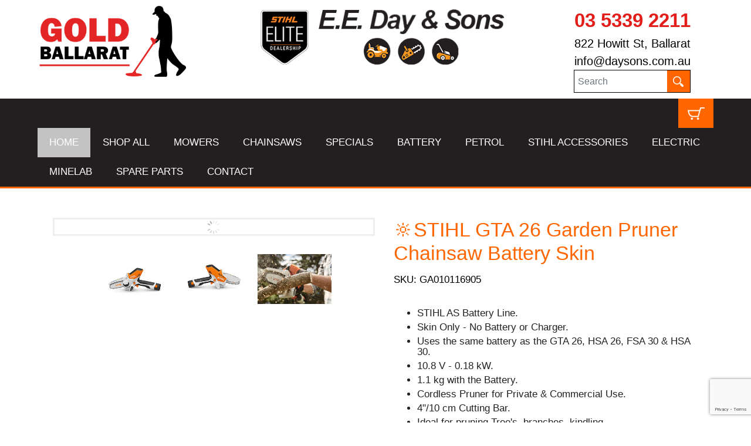

--- FILE ---
content_type: text/html; charset=UTF-8
request_url: https://www.daysons.com.au/products/display/21188-stihl-gta-26-battery-garden-pruner-skin/photo/0
body_size: 10143
content:
<!DOCTYPE html><html xmlns='http://www.w3.org/1999/xhtml' xml:lang='en' lang='en'><head><title>🔆STIHL GTA 26 Garden Pruner Chainsaw Battery Skin | EE Day & Sons</title><script>(function(w,d,s,l,i){w[l]=w[l]||[];w[l].push({'gtm.start':new Date().getTime(),event:'gtm.js'});var f=d.getElementsByTagName(s)[0],j=d.createElement(s),dl=l!='dataLayer'?'&l='+l:'';j.async=true;j.src='https://www.googletagmanager.com/gtm.js?id='+i+dl;f.parentNode.insertBefore(j,f);})(window,document,'script','dataLayer','GTM-P6VTWH2');</script><meta http-equiv='Content-Type' content='text/html; charset=UTF-8' /><meta name='viewport' content='width=device-width, initial-scale=1, minimum-scale=1' /><meta name="description" content="&nbsp;


STIHL AS Battery Line.
Skin Only - No Battery or Charger.
Uses the same battery as the GTA 26, HSA 26, FSA 30 &amp; HSA 30.
10.8 V - 0.18 kW.
1.1 kg with the Battery.
Cordless Pruner for Private &amp; Commercial Use.
4&quot;/10 cm Cutting Bar.
Ideal for pruning Tree&#39;s, branches, kindling.
Protective hood over the chain that folds up to 90 degrees.
Easier pruning over long work periods - no sore hands.
LCD display to indicate battery charge level and how many cuts you&#39;ve made.
Two Year Domestic Warranty.
Shown with Battery - Not Included.

" /><meta name="keywords" content="BALLARAT, MOWERS, CHAINSAWS, SELLING, STIHL, GARDEN, EQUIPMENT, FOR, OVER, YEARS, DAY, SONS, Mowers, Chainsaws." /><meta name="author" content="UBC Web Design" /><meta name="dcterms.rightsHolder" content="EE Day & Sons - UBC Copyright &copy; 2015" /><meta name="robots" content="index,follow" /><meta http-equiv="X-UA-Compatible" content="IE=Edge" /><link rel="apple-touch-icon" sizes="57x57" href="https://www.daysons.com.au/apple-icon-57x57.png" /><link rel="apple-touch-icon" sizes="60x60" href="https://www.daysons.com.au/apple-icon-60x60.png" /><link rel="apple-touch-icon" sizes="72x72" href="https://www.daysons.com.au/apple-icon-72x72.png" /><link rel="apple-touch-icon" sizes="76x76" href="https://www.daysons.com.au/apple-icon-76x76.png" /><link rel="apple-touch-icon" sizes="114x114" href="https://www.daysons.com.au/apple-icon-114x114.png" /><link rel="apple-touch-icon" sizes="120x120" href="https://www.daysons.com.au/apple-icon-120x120.png" /><link rel="apple-touch-icon" sizes="144x144" href="https://www.daysons.com.au/apple-icon-144x144.png" /><link rel="apple-touch-icon" sizes="152x152" href="https://www.daysons.com.au/apple-icon-152x152.png" /><link rel="apple-touch-icon" sizes="180x180" href="https://www.daysons.com.au/apple-icon-180x180.png" /><link rel="icon" type="image/png" sizes="192x192" href="https://www.daysons.com.au/android-icon-192x192.png" /><link rel="icon" type="image/png" sizes="32x32" href="https://www.daysons.com.au/favicon-32x32.png" /><link rel="icon" type="image/png" sizes="96x96" href="https://www.daysons.com.au/favicon-96x96.png" /><link rel="icon" type="image/png" sizes="16x16" href="https://www.daysons.com.au/favicon-16x16.png" /><link rel="manifest" href="https://www.daysons.com.au/manifest.json" /><meta name="msapplication-TileColor" content="#ffffff" /><meta name="msapplication-TileImage" content="https://www.daysons.com.au/ms-icon-144x144.png" /><meta name="theme-color" content="#ffffff" /><meta property='og:title' content='🔆STIHL GTA 26 Garden Pruner Chainsaw Battery Skin - EE Day & Sons'/><meta property='og:description' content='&nbsp;


STIHL AS Battery Line.
Skin Only - No Battery or Charger.
Uses the same battery as the GTA 26, HSA 26, FSA 30 &amp; HSA 30.
10.8 V - 0.18 kW.
1....' /><meta property='og:url' content='https://www.daysons.com.au/display/21188-%F0%9F%94%86stihl-gta-26-garden-pruner-chainsaw-battery-skin' /><meta property='og:site_name' content='🔆STIHL GTA 26 Garden Pruner Chainsaw Battery Skin - EE Day & Sons'/><meta property='og:image' content='https://www.daysons.com.au//content/product/full/STIHL_GTA_26_Garden_Pruner_Chainsaw_Skin_Only_-_Battery-11244-21188.jpg' /><meta property='og:image:secure_url' content='https://www.daysons.com.au//content/product/full/STIHL_GTA_26_Garden_Pruner_Chainsaw_Skin_Only_-_Battery-11244-21188.jpg' /><meta property='og:image:type' content='image/jpeg' /><meta property='og:image:width' content='300' /><meta property='og:image:height' content='300' /><meta property='og:type' content='article'/><meta property='product:plural_title' content='🔆STIHL GTA 26 Garden Pruner Chainsaw Battery Skin' /><meta property='product:price.amount' content='199.00' /><meta property='product:price.currency' content='AUD' /><link rel="stylesheet" href="https://use.fontawesome.com/releases/v5.4.2/css/all.css" integrity="sha384-/rXc/GQVaYpyDdyxK+ecHPVYJSN9bmVFBvjA/9eOB+pb3F2w2N6fc5qB9Ew5yIns" crossorigin="anonymous"><link rel="preconnect" href="https://fonts.googleapis.com">
		<link rel="preconnect" href="https://fonts.gstatic.com" crossorigin>
		<link href="https://fonts.googleapis.com/css2?family=Work+Sans:ital,wght@0,300;0,400;0,500;0,600;0,700;0,800;1,300;1,400;1,500;1,600;1,700;1,800&display=swap" rel="stylesheet"><script src='https://code.jquery.com/jquery-3.4.1.min.js' integrity='sha256-CSXorXvZcTkaix6Yvo6HppcZGetbYMGWSFlBw8HfCJo=' crossorigin='anonymous'></script><script src='https://cdnjs.cloudflare.com/ajax/libs/popper.js/1.14.7/umd/popper.min.js' integrity='sha384-UO2eT0CpHqdSJQ6hJty5KVphtPhzWj9WO1clHTMGa3JDZwrnQq4sF86dIHNDz0W1' crossorigin='anonymous'></script><link rel="stylesheet" href="https://www.daysons.com.au/include/css/bootstrap/bootstrap.min.css?ver=v1.11" /><script src='https://stackpath.bootstrapcdn.com/bootstrap/4.3.1/js/bootstrap.min.js' integrity='sha384-JjSmVgyd0p3pXB1rRibZUAYoIIy6OrQ6VrjIEaFf/nJGzIxFDsf4x0xIM+B07jRM' crossorigin='anonymous'></script><script src="https://jupiter.ubcserver.com/~hosting/include/jquery.cycle2.min.js"></script><script src="https://jupiter.ubcserver.com/~hosting/include/jquery.cycle2.center.min.js"></script><script src="https://jupiter.ubcserver.com/~hosting/include/jquery.cycle2.swipe.min.js"></script><link rel="stylesheet" href="https://www.daysons.com.au/include/Main.min.css?ver=v1.11" /><link rel="stylesheet" href="https://www.daysons.com.au/include/Lightbox.min.css" media="screen" /><script src="https://jupiter.ubcserver.com/~hosting/include/AceWebEngine-v4.min.js"></script><script src="https://www.daysons.com.au/include/ArticleCollapse.min.js"></script><script async src="https://www.googletagmanager.com/gtag/js?id=G-33CFYRNRB5"></script><script>window.dataLayer=window.dataLayer||[];function gtag(){dataLayer.push(arguments);}gtag("js",new Date());gtag("config","G-33CFYRNRB5");</script><script>(function(c,l,a,r,i,t,y){ c[a]=c[a]||function(){(c[a].q=c[a].q||[]).push(arguments)}; t=l.createElement(r);t.async=1;t.src='https://www.clarity.ms/tag/'+i; y=l.getElementsByTagName(r)[0];y.parentNode.insertBefore(t,y); })(window, document, 'clarity', 'script', '8nwmkqu8ep');</script><script src="https://www.google.com/recaptcha/api.js?render=6Ldo4B8kAAAAAE7H6so321YlSO9dQhZ-wS9WJRCx"></script></head><body><noscript><iframe src='https://www.googletagmanager.com/ns.html?id=GTM-P6VTWH2' height='0' width='0' style='display:none;visibility:hidden'></iframe></noscript><div id='headerwrapper'><div id='header-extend'><div id='header-wrap'><div id='header' class='desktop'><a href='https://www.goldballarat.com.au' target='blank'><img src='https://www.daysons.com.au/images/goldballarat2.png' alt='Gold Ballarat' title='Gold Ballarat' /></a></div><div id='header-c' class=''><a href='https://www.daysons.com.au/'><img src='https://www.daysons.com.au/images/STIHLEliteDealer.png' alt='EE Day & Sons' title='EE Day & Sons' /><img src='https://www.daysons.com.au/images/header-updated.png' alt='EE Day & Sons' title='EE Day & Sons' /></a></div><div id='header-r'><div class='search'><div class=''><a href='tel:+61353392211'>03 5339 2211</a></div><div class='mt-2 mb-3'><a href='https://www.google.com/maps/place/822%20Howitt%20St,%20Ballarat,%20Vic,%203350/@-37.5416627,143.8439683,17z' target='_blank'>822 Howitt St, Ballarat</a></div><div class='mt-2 mb-3'><a href="mailto:info@daysons.com.au">info@daysons.com.au</a></div><form name='search' action='https://www.daysons.com.au/search/' method='get'><input type='text' name='query' placeholder='Search' value='' /><input type='submit' name='btn' value='' /></form></div></div></div></div><div id='menu-extend'><div id='menu-wrap'><div id='cart-h'><a href='https://www.daysons.com.au/order-cart/' ><div id='cart-img'></div></a></div><div id='menuh'><div id='toggleMenu' style='display: none;'>Menu</div><nav>
	<ul>
		<li>
			<a href="https://www.daysons.com.au/" target="_self" class="inactive active-child">HOME</a>
		</li>
		<li>
			<a href="https://www.daysons.com.au/shop-all/" target="_self" class="inactive">SHOP ALL</a>
		</li>
		<li>
			<a href="https://www.daysons.com.au/shop-all/all-lawn-mowers" target="_self" class="inactive">MOWERS</a>
		</li>
		<li>
			<a href="https://www.daysons.com.au/stihl-chainsaws/" target="_self" class="inactive">CHAINSAWS</a>
		</li>
		<li>
			<a href="https://www.daysons.com.au/specials/" target="_self" class="inactive">SPECIALS</a>
		</li>
		<li>
			<a href="https://www.daysons.com.au/lawn-mowers/" target="_self" class="inactive">BATTERY</a>
		</li>
		<li>
			<a href="https://www.daysons.com.au/stihl-power/" target="_self" class="inactive">PETROL</a>
		</li>
		<li>
			<a href="https://www.daysons.com.au/stihl-accessories/" target="_self" class="inactive">STIHL ACCESSORIES</a>
		</li>
		<li>
			<a href="https://www.daysons.com.au/stihl-elec/" target="_self" class="inactive">ELECTRIC</a>
		</li>
		<li>
			<a href="https://www.goldballarat.com.au/" target="_blank" class="inactive">MINELAB</a>
		</li>
		<li>
			<a href="https://www.daysons.com.au/spare-parts/" target="_self" class="inactive">SPARE PARTS</a>
		</li>
		<li>
			<a href="https://www.daysons.com.au/contact/" target="_self" class="inactive">CONTACT</a>
		</li>
	</ul>
</nav>
</div></div></div></div><section class='main'><div id='wrapper'><div class='container mt-5'><div id='leftcontainer' class='none'></div><div id='middle' class='none'>		<script>
		// Run jQuery Code only when jQuery is available
		if (typeof jQuery !== 'undefined') {
			jQuery(document).ready(function() {
				jQuery(".productD_thumb a").click(function(e) {
					// Get alternative src
					var altsrc = jQuery(this).attr("data-ubcaltsrc");
					var caption = jQuery(this).attr("data-caption");

					if (altsrc) {
						// Switch Main Image (Fade Out/Fade In)
					//	jQuery(".productD_large img").attr("src", altsrc); // No Fade
						jQuery(".productD_large img").stop().animate({opacity: 0}, 150, function() {
							jQuery(this).attr("src", altsrc).on('load', function() {
								jQuery(this).stop().animate({opacity: 1}, 150);
							});
						});

						// Switch Enlarge Image Link
						jQuery(".productD_large a").attr("href", altsrc);

						// Change Image Caption Text
						jQuery(".productD_largetitle").text(caption);

						// Prevent Page Re-load
						e.preventDefault();
					}
				});
			});
		}
		</script>
<div id='productD_left'><div class='productD_large'><a href='https://www.daysons.com.au//content/product/full/default.jpg' data-lightbox='lightbox[21188]'><img src='https://www.daysons.com.au//content/product/full/default.jpg' alt='' title='' /></a></div><div class='productD_images'><div class='productD_thumb'><a href='https://www.daysons.com.au/display/21188-stihl-gta-26-battery-garden-pruner-skin/photo/0' data-ubcaltsrc='https://www.daysons.com.au/content/product/full/STIHL_GTA_26_Garden_Pruner_Chainsaw_Skin_Only_-_Battery-11244-21188.jpg' data-caption=''><img src='https://www.daysons.com.au/content/product/thumb/STIHL_GTA_26_Garden_Pruner_Chainsaw_Skin_Only_-_Battery-11244-21188.jpg' width='250' height='167' alt='' title=''></a></div><div class='productD_thumb'><a href='https://www.daysons.com.au/display/21188-stihl-gta-26-battery-garden-pruner-skin/photo/1' data-ubcaltsrc='https://www.daysons.com.au/content/product/full/STIHL_GTA_26_Garden_Pruner_Chainsaw_Skin_Only_-_Battery-11245-21188.jpg' data-caption=''><img src='https://www.daysons.com.au/content/product/thumb/STIHL_GTA_26_Garden_Pruner_Chainsaw_Skin_Only_-_Battery-11245-21188.jpg' width='250' height='167' alt='' title=''></a></div><div class='productD_thumb'><a href='https://www.daysons.com.au/display/21188-stihl-gta-26-battery-garden-pruner-skin/photo/2' data-ubcaltsrc='https://www.daysons.com.au/content/product/full/STIHL_GTA_26_Garden_Pruner_Chainsaw_Skin_Only_-_Battery-11246-21188.jpg' data-caption='STIHL GTA 26 Garden Pruner Chainsaw Skin Only - Battery'><img src='https://www.daysons.com.au/content/product/thumb/STIHL_GTA_26_Garden_Pruner_Chainsaw_Skin_Only_-_Battery-11246-21188.jpg' width='250' height='167' alt='STIHL GTA 26 Garden Pruner Chainsaw Skin Only - Battery' title='STIHL GTA 26 Garden Pruner Chainsaw Skin Only - Battery'></a></div></div></div><div id='productD_right'><h1>🔆STIHL GTA 26 Garden Pruner Chainsaw Battery Skin</h1><div class="product-box mb-4"><div class='productD_detail'>SKU: GA010116905</div><div class='productD_text'><p>&nbsp;</p>

<ul>
<li>STIHL AS Battery Line.</li>
<li>Skin Only - No Battery or Charger.</li>
<li>Uses the same battery as the GTA 26, HSA 26, FSA 30 &amp; HSA 30.</li>
<li>10.8 V - 0.18 kW.</li>
<li>1.1 kg with the Battery.</li>
<li>Cordless Pruner for Private &amp; Commercial Use.</li>
<li>4&quot;/10 cm Cutting Bar.</li>
<li>Ideal for pruning Tree&#39;s, branches, kindling.</li>
<li>Protective hood over the chain that folds up to 90 degrees.</li>
<li>Easier pruning over long work periods - no sore hands.</li>
<li>LCD display to indicate battery charge level and how many cuts you&#39;ve made.</li>
<li>Two Year Domestic Warranty.</li>
<li>Shown with Battery - Not Included.</li>
</ul>
</div><a href="https://www.paypal.com/au/webapps/mpp/business?locale.x=en_AU" class="pageimagenone"><img src="https://www.daysons.com.au/content/image/full/finance_pay-pal---pay-it-in-4_166.jpg" id="image-library-166" style="padding: 0px;" alt="Pay Pal - Pay it in 4" title="Pay Pal - Pay it in 4" width="100" height="32" /></a> <a href="https://zip.co/au" class="pageimagenone"><img src="https://www.daysons.com.au/content/image/full/finance_zip-money_162.png" id="image-library-162" style="padding: 0px;" alt="Zip Money" title="Zip Money" width="100" height="56" /></a> <a href="https://www.shophumm.com/au/" class="pageimagenone"><img src="https://www.daysons.com.au/content/image/full/finance_humm-finance_165.jpg" id="image-library-165" style="padding: 0px;" alt="Humm Finance" title="Humm Finance" width="100" height="29" /></a> <a href="https://www.daysons.com.au/finance-calculator/" class="pageimagenone"><img src="https://www.daysons.com.au/content/image/full/finance_finapps-asset-finance_182.png" id="image-library-182" style="padding: 0px;" alt="FINAPPS Asset Finance" title="FINAPPS Asset Finance" width="139" height="30" /></a><div id='productD_price'>$199<div data-pp-message data-pp-style-layout='text' data-pp-style-logo-type='inline' data-pp-style-text-color='black' data-pp-amount='199'></div><div id='available' class='productD_status'>Available</div></div>			</div>
			<div class="product-options">
				<form action="https://www.daysons.com.au/display/21188-stihl-gta-26-battery-garden-pruner-skin" method="get" novalidate>
					<div class="form-row">
																							</div>
				</form>
				<form action="https://www.daysons.com.au/shopping-cart/" method="post" class="needs-validation" novalidate>
					<input type="hidden" name="id" value="21188" />
									</form>
<div id='productD_links'><a id='productD_order' href='https://www.daysons.com.au/shopping-cart/add/21188'>Add to Cart</a><script>
						window.dataLayer = window.dataLayer || [];
						window.dataLayer.push({
							event: "view_item", 
							ecommerce: {
								currency: "AUD",
								value: 199.00,
								items: [{"item_id":"21188","item_name":"🔆STIHL GTA 26 Garden Pruner Chainsaw Battery Skin","affiliation":"EE Day & Sons","index":0,"brand":"STIHL","item_category":"HOME","item_list_id":"","item_list_name":"HOME","location_id":"ChIJgVr370FE0WoR-H41-BTjZc0","price":"199.00","quantity":1},]
							}
						});	
					</script></div></div></div><div id='extra'><div id='Specifications' class='tab-title tab-active'>Specifications</div><div id='Features' class='tab-title'>Features</div><div id='pdfs' class='tab-title'>Manuals</div><div id='pdfs-data' class='data-hide'></div>			<script>
				jQuery('.tab-title').click(function(){
					jQuery('.data-show').toggleClass('data-show').toggleClass('data-hide');
					jQuery('.tab-active').toggleClass('tab-active');
					jQuery('#'+jQuery(this).attr('id')+'-data').toggleClass('data-hide').toggleClass('data-show');
					jQuery(this).toggleClass('tab-active');
				})
				
				jQuery('.productD_vid').click(function(){
					jQuery('.productD_large').html('<iframe src="'+jQuery(this).attr('data-vid')+'" allowfullscreen></iframe>')
				});
					
				jQuery('.productD_thumb a').click(function(){
					if(jQuery('.productD_large iframe').length > 0)
					{
						jQuery('.productD_large').html('<a href="'+jQuery(this).attr('data-ubcaltsrc')+'" data-lightbox="lightbox[1]"><img src="'+jQuery(this).attr('data-ubcaltsrc')+'" alt="'+jQuery(this).attr('data-caption')+'" title="'+jQuery(this).attr('data-caption')+'"></a>')
					}
				});
			</script>			
			</div></div><div id='recentview'></div></div></div></section><section class="suppliers">
	<div class="container-fluid">
		<div class="specials-title">
<h1 class="mb-0" style="text-align: center;"><span style="color:#FFFFFF;"><strong><span class="garnish-center">Shop by Brand</span></strong></span></h1>
</div>

<ul>
	<li><a href="https://www.daysons.com.au/products/atom-lawn-edgers/" class="pageimagenone"><img src="https://www.daysons.com.au/content/image/full/brands_atom-lawn-edgers_70.jpg" id="image-library-70" style="padding: 0px;" alt="Atom Lawn Edgers" title="Atom Lawn Edgers" width="270" height="270" /></a></li>
	<li><a href="https://www.daysons.com.au/products/hustler-bobcat-and-cox-zero-turn-mowers/" class="pageimagenone"><img src="https://www.daysons.com.au/content/image/full/brands_bobcat_152.jpg" id="image-library-152" style="padding: 0px;" alt="Bobcat" title="Bobcat" width="270" height="270" /></a></li>
	<li><a href="https://www.daysons.com.au/products/cox-rover-masport-ride-on-mowers/" class="pageimagenone"><img src="https://www.daysons.com.au/content/image/full/brands_cox-mowers_67.jpg" id="image-library-67" style="padding: 0px;" alt="Cox Mowers" title="Cox Mowers" width="270" height="270" /></a></li>
	<li><a href="https://www.daysons.com.au/products/chippers/" class="pageimagenone"><img src="https://www.daysons.com.au/content/image/full/brands_hansa-chippers_66.jpg" id="image-library-66" style="padding: 0px;" alt="Hansa Chippers" title="Hansa Chippers" width="270" height="270" /></a></li>
	<li><a href="https://www.daysons.com.au/products/hustler-bobcat-and-cox-zero-turn-mowers/" class="pageimagenone"><img src="https://www.daysons.com.au/content/image/full/brands_hustler-ztrs_71.jpg" id="image-library-71" style="padding: 0px;" alt="Hustler ZTRs" title="Hustler ZTRs" width="270" height="270" /></a></li>
	<li><a href="https://www.daysons.com.au/products/lawn-mowers/petrol-lawn-mowers/" class="pageimagenone"><img src="https://www.daysons.com.au/content/image/full/brands_masport_5.png" id="image-library-5" style="padding: 0px;" alt="Masport" title="Masport" width="270" height="270" /></a></li>
	<li><a href="https://www.daysons.com.au/products/cox-rover-masport-ride-on-mowers/" class="pageimagenone"><img src="https://www.daysons.com.au/content/image/full/brands_rover-ride-ons_69.jpg" id="image-library-69" style="padding: 0px;" alt="Rover Ride-ons" title="Rover Ride-ons" width="270" height="270" /></a></li>
	<li><a href="https://www.daysons.com.au/products/" class="pageimagenone"><img src="https://www.daysons.com.au/content/image/full/brands_stihl_8.png" id="image-library-8" style="padding: 0px;" alt="Stihl" title="Stihl" width="270" height="270" /></a></li>
	<li><a href="https://www.daysons.com.au/products/walker-out-front-deck-mowers/" class="pageimagenone"><img src="https://www.daysons.com.au/content/image/full/brands_walker-mowers_72.png" id="image-library-72" style="padding: 0px;" alt="Walker Mowers" title="Walker Mowers" width="270" height="270" /></a></li>
</ul>
	</div>
</section>

<!-- Include Slick - https://github.com/kenwheeler/slick -->
<link rel="stylesheet" type="text/css" href="//cdn.jsdelivr.net/npm/slick-carousel@1.8.1/slick/slick.css"/>
<link rel="stylesheet" type="text/css" href="//cdn.jsdelivr.net/npm/slick-carousel@1.8.1/slick/slick-theme.css"/>
<script type="text/javascript" src="//cdn.jsdelivr.net/npm/slick-carousel@1.8.1/slick/slick.min.js"></script>
<script>
jQuery('section.suppliers ul').slick(
	{
		dots: false,
		arrows: true,
		infinite: true,
		adaptiveHeight: false,
		autoplay: true,
		autoplaySpeed: 2000,
		speed: 800,
		slidesToShow: 6,
		slidesToScroll: 2,
		responsive: [
			{
				breakpoint: 1100,
				settings: {
						slidesToShow: 4,
						slidesToScroll: 2
					}
			},
			{
				breakpoint: 1050,
				settings: {
						slidesToShow: 2,
						slidesToScroll: 1
					}
			},
			{
				breakpoint: 480,
				settings: {
						slidesToShow: 1,
						slidesToScroll: 1
					}
			}
		]
	}
);
</script>
<div id='contact-extend'><div id='contact-wrap'><div class='contact-method'><a href='tel:+61353392211'><img src='https://www.daysons.com.au/images/phone-foot.png' alt='phone' title='phone' /><span class='enlarge'>03 5339 2211</span><span class='shrink'>Talk to our team today</span></a></div><div class='contact-method'><a href='mailto:&#105;&#110;&#102;o&#64;&#100;&#97;y&#115;&#111;&#110;s&#46;&#99;&#111;m&#46;&#97;&#117;'><img src='https://www.daysons.com.au/images/email-foot.png' alt='email' title='email' /><span class='enlarge'>Contact Us</span><span class='shrink'>info@daysons.com.au.</span></a></div><div class='contact-method'><a href='https://www.google.com/maps/place/822%20Howitt%20St,%20Ballarat,%20Vic,%203350/@-37.5416627,143.8439683,17z' target='_blank'><img src='https://www.daysons.com.au/images/map-foot.png' alt='map' title='map' /><span class='enlarge'>Visit Our Store</span><span class='shrink'>822 Howitt St, Ballarat, Vic, 3350.</span></a></div></div></div><div id='footer-menu-extend'><div id='footer-menu-wrap'><div class='footer-menu'><h5>Quick Links</h5><nav>
	<ul>
		<li>
			<a href="https://www.daysons.com.au/shopping-cart/" target="_self" class="inactive">Shopping Cart</a>
		</li>
		<li>
			<a href="https://www.daysons.com.au/shop-all/" target="_self" class="inactive">SHOP ALL</a>
		</li>
		<li>
			<a href="https://www.daysons.com.au/specials/" target="_self" class="inactive">Specials</a>
		</li>
		<li>
			<a href="https://www.daysons.com.au/stihl-accessories/" target="_self" class="inactive">Accessories</a>
		</li>
		<li>
			<a href="https://www.daysons.com.au/customer-service/" target="_self" class="inactive">Customer Service</a>
		</li>
		<li>
			<a href="https://www.daysons.com.au/about-us/" target="_self" class="inactive">About Us</a>
		</li>
	</ul>
</nav>
</div><div class='footer-menu'><h5><a href='https://www.daysons.com.au/products/'>Products</a></h5><nav>
	<ul>
		<li>
			<a href="https://www.daysons.com.au/shop-all/stihl-battery/" target="_self" class="inactive">STIHL Battery Products</a>
		</li>
		<li>
			<a href="https://www.daysons.com.au/shop-all/stihl-chainsaws/" target="_self" class="inactive">*STIHL CHAINSAWS</a>
		</li>
		<li>
			<a href="https://www.daysons.com.au/shop-all/shop-all-stihl-petrol-products/" target="_self" class="inactive">STIHL Petrol Products</a>
		</li>
		<li>
			<a href="https://www.goldballarat.com.au/" target="_blank" class="inactive">*MINELAB Gold Detectors</a>
		</li>
		<li>
			<a href="https://www.daysons.com.au/shop-all/stihl-lawn-mowers-battery/" target="_self" class="inactive">STIHL Mowers</a>
		</li>
		<li>
			<a href="https://www.daysons.com.au/shop-all/cox-rover-masport-ride-on-mowers/" target="_self" class="inactive">RIDE ON Mowers</a>
		</li>
		<li>
			<a href="https://www.daysons.com.au/shop-all/zero-turn-rideon-mowers-hustler-bobcat-cox/" target="_self" class="inactive">ZERO TURN Mowers</a>
		</li>
		<li>
			<a href="https://www.daysons.com.au/shop-all/walker-zero-turn-mowers/" target="_self" class="inactive">WALKER Mowers</a>
		</li>
		<li>
			<a href="https://www.daysons.com.au/shop-all/all-lawn-mowers/" target="_self" class="inactive">*SHOP ALL MOWERS</a>
		</li>
		<li>
			<a href="http://daysons.com.au/stihl-accessories/" target="_blank" class="inactive">STIHL Accessories</a>
		</li>
		<li>
			<a href="https://www.daysons.com.au/shop-all/stihl-batteries-and-chargers/" target="_self" class="inactive">STIHL Batteries & Charges</a>
		</li>
		<li>
			<a href="https://www.daysons.com.au/shop-all/stihl-blowers-vac-shredders-pumps/" target="_self" class="inactive">STIHL Blowers & Vacuum Shredders</a>
		</li>
		<li>
			<a href="https://www.daysons.com.au/shop-all/stihl-line-trimmers-brushcutters/" target="_self" class="inactive">STIHL Brushcutters & Trimmers</a>
		</li>
		<li>
			<a href="https://www.daysons.com.au/shop-all/stihl-hedge-trimmers/" target="_self" class="inactive">STIHL Hedge Trimmers</a>
		</li>
		<li>
			<a href="https://www.daysons.com.au/shop-all/stihl-pole-saws/" target="_self" class="inactive">STIHL Pole Saws</a>
		</li>
		<li>
			<a href="https://www.daysons.com.au/shop-all/stihl-kombi-system/" target="_self" class="inactive">STIHL Kombi System</a>
		</li>
		<li>
			<a href="https://www.daysons.com.au/shop-all/stihl-garden-shredders/" target="_self" class="inactive">STIHL Shredders</a>
		</li>
		<li>
			<a href="https://www.daysons.com.au/shop-all/stihl-pressure-washers/" target="_self" class="inactive">STIHL Pressure Washers</a>
		</li>
		<li>
			<a href="https://www.daysons.com.au/shop-all/stihl-sweepers/" target="_self" class="inactive">STIHL Sweepers</a>
		</li>
		<li>
			<a href="https://www.daysons.com.au/shop-all/stihl-vacuum-cleaners/" target="_self" class="inactive">STIHL Vacuums</a>
		</li>
		<li>
			<a href="https://www.daysons.com.au/shop-all/stihl-cut-off-saws/" target="_self" class="inactive">STIHL Cut Off Saws & Concrete Saws</a>
		</li>
		<li>
			<a href="https://www.daysons.com.au/shop-all/stihl-earth-augers-petrol-drills/" target="_self" class="inactive">STIHL Earth Augers & Petrol Drills</a>
		</li>
		<li>
			<a href="https://www.daysons.com.au/shop-all/stihl-kids-toys/" target="_self" class="inactive">STIHL Kids Toys</a>
		</li>
		<li>
			<a href="https://www.daysons.com.au/shop-all/headphones-earmuffs-wide-brim-sun-hats/" target="_self" class="inactive">MADE FOR MUFFS Sunhats</a>
		</li>
		<li>
			<a href="https://www.daysons.com.au/shop-all/atom-lawn-edgers/" target="_self" class="inactive">ATOM Lawn Edgers</a>
		</li>
		<li>
			<a href="https://www.daysons.com.au/shop-all/chippers/" target="_self" class="inactive">HANSA Chippers</a>
		</li>
		<li>
			<a href="https://www.daysons.com.au/shop-all/generators/" target="_self" class="inactive">WESTINGHOUSE Generators</a>
		</li>
		<li>
			<a href="https://www.goldballarat.com.au/minelab-detector-hire/" target="_blank" class="inactive">MINELAB Detector Hire</a>
		</li>
		<li>
			<a href="https://www.daysons.com.au/shop-all/gift-voucher/" target="_self" class="inactive">GIFT VOUCHERS</a>
		</li>
	</ul>
</nav>
</div><div class='footer-menu'><h5>Customer Service</h5><nav>
	<ul>
		<li>
			<a href="https://www.daysons.com.au/customer-service/opening-hours/" target="_self" class="inactive">OPENING HOURS</a>
		</li>
		<li>
			<a href="https://www.daysons.com.au/customer-service/payment-postage/" target="_self" class="inactive">Payment and Postage</a>
		</li>
		<li>
			<a href="https://www.daysons.com.au/customer-service/terms-and-conditions/" target="_self" class="inactive">Terms and Conditions</a>
		</li>
	</ul>
</nav>
</div><div class='footer-menu'><h5><a href='https://www.daysons.com.au/contact/'>Contact</a></h5><ul><li>Phone: <a class='number_link' href='tel:+61353392211'>03 5339 2211</a></li><li><a href='https://www.google.com/maps/place/822%20Howitt%20St,%20Ballarat,%20Vic,%203350/@-37.5416627,143.8439683,17z' target='_blank'>822 Howitt St, Ballarat</a></li><li><a href="&#109;&#97;i&#108;&#116;o&#58;&#105;&#110;&#102;o&#64;&#100;&#97;y&#115;&#111;&#110;s&#46;&#99;&#111;m&#46;&#97;&#117;">&#105;&#110;&#102;o&#64;&#100;&#97;y&#115;&#111;&#110;s&#46;&#99;&#111;m&#46;&#97;&#117;</a></li><li>Parts: <a href="&#109;&#97;i&#108;&#116;o&#58;&#112;&#97;&#114;t&#115;&#64;&#100;a&#121;&#115;&#111;n&#115;&#46;&#99;o&#109;&#46;&#97;u">&#112;&#97;&#114;t&#115;&#64;&#100;a&#121;&#115;&#111;n&#115;&#46;&#99;o&#109;&#46;&#97;u</a></li><li id='social-f'><a class='socialIconLinks contact-facebook' href='https://www.facebook.com/eedaysons/?fref=ts' target='_blank'>


<svg version="1.1" xmlns="http://www.w3.org/2000/svg" xmlns:xlink="http://www.w3.org/1999/xlink" x="0px" y="0px"
	 viewBox="0 0 100 100" style="enable-background:new 0 0 100 100;" xml:space="preserve">
<style type="text/css">
	.st0{fill:#ED1C24;}
</style>
<path class="st0" d="M94.5,0h-89C2.5,0,0,2.5,0,5.5v89c0,3,2.5,5.5,5.5,5.5h47.9V61.3h-13V46.2h13V35.1
	c0-12.9,7.9-19.9,19.4-19.9c5.5,0,10.3,0.4,11.6,0.6v13.5l-8,0c-6.3,0-7.5,3-7.5,7.3v9.6h14.9L82,61.3H69V100h25.5
	c3,0,5.5-2.5,5.5-5.5v-89C100,2.5,97.5,0,94.5,0z"/>
</svg>



</a><a class='socialIconLinks contact-youtube' href='https://www.youtube.com/channel/UCz_UKwkrQAk6GYCHJySkonw' target='_blank'>


<svg version="1.1" xmlns="http://www.w3.org/2000/svg" xmlns:xlink="http://www.w3.org/1999/xlink" x="0px" y="0px"
	 viewBox="0 0 100 100" style="enable-background:new 0 0 100 100;" xml:space="preserve">
<style type="text/css">
	.st0{fill:#FF0000;}
</style>
<g>
	<path class="st0" d="M61.4,49.5c-2.1-1.4-4.2-2.8-6.3-4.2c-3.9-2.5-7.8-5-11.8-7.5c0,3.8,0,7.4,0,11
		c0,2.8,0,5.6,0,8.4c0,1.6,0,3.2,0,4.8c0.4,0,0.6-0.2,0.8-0.3c5.8-3.7,11.5-7.4,17.3-11.1C62.2,50,62.2,50,61.4,49.5z"/>
	<path class="st0" d="M94.1,0.4H5.9c-3,0-5.5,2.4-5.5,5.5v88.2c0,3,2.4,5.5,5.5,5.5h88.2c3,0,5.5-2.5,5.5-5.5V5.9
		C99.6,2.9,97.1,0.4,94.1,0.4z M83.1,55.9c-0.1,4.2-0.5,8.4-2.3,12.3c-1.1,2.5-2.9,4.2-5.8,4.4c-1.1,0.1-2.1,0.3-3.2,0.3
		c-2.3,0.1-4.6,0.3-6.9,0.2c-2.2,0.1-4.3,0.3-6.5,0.1c-3.5,0.1-7,0.1-10.4,0.1c-4.3,0.1-8.6,0-13-0.1c-2.4-0.1-4.7-0.2-7.1-0.4
		c-1.4,0-2.7-0.1-4-0.3c-2-0.4-3.3-1.7-4.3-3.4c-1.3-2.3-1.8-4.9-2.2-7.5c-0.5-2.2-0.6-4.4-0.6-6.6c-0.1-4.1-0.1-8.2,0.2-12.3
		c0.2-3.4,0.5-6.7,1.8-9.9c0.1-0.1,0.1-0.3,0.2-0.4c1.3-3.4,3.8-5,7.4-5.1c6.6-0.3,13.3-0.5,19.9-0.4c1.9,0,3.9-0.2,5.8,0
		c3.9,0,7.9-0.1,11.8,0c2.1,0.1,4.2,0.1,6.4,0.2c0.8,0.1,1.7,0.2,2.5,0.2c1-0.1,2,0.1,3,0.2c1.9,0.3,3.3,1.5,4.3,3.1
		c1.5,2.5,2.2,5.3,2.5,8.1c0.3,1.1,0.3,2.3,0.4,3.4c0.2,2.1,0.3,4.2,0.2,6.3C83.2,50.9,83.3,53.4,83.1,55.9z"/>
</g>
</svg>



</a><a class='socialIconLinks contact-instagram' href='https://www.instagram.com/e.e.dayandsons_goldballarat/' target='_blank'>


<svg version="1.1" xmlns="http://www.w3.org/2000/svg" xmlns:xlink="http://www.w3.org/1999/xlink" x="0px" y="0px"
	 viewBox="0 0 100 100" style="enable-background:new 0 0 100 100;" xml:space="preserve">
<style type="text/css">
	.st0{fill:#ED2224;}
</style>
<g>
	<path class="st0" d="M71.6,45.9c-1.6,0-3.1,0-4.6,0c1,5.6,0.2,10.8-3.5,15.3c-3.7,4.4-8.4,6.7-14.2,6.5
		c-4.6-0.1-8.5-1.7-11.8-4.9c-4.8-4.7-6.1-10.4-5-16.9c-1.6,0-3,0-4.6,0c0,0.5-0.1,0.8-0.1,1.2c0,7.4,0,14.9,0,22.3
		c0,1.9,0.8,2.7,2.8,2.7c12.8,0,25.5,0,38.3,0c2,0,2.8-0.8,2.8-2.8c0-7.4,0-14.8,0-22.2C71.7,46.7,71.7,46.3,71.6,45.9z"/>
	<path class="st0" d="M71.7,33.5c0-1,0-2.1,0-3.1c0-1.4-0.9-2.3-2.3-2.4c-2.1,0-4.1,0-6.2,0c-1.4,0-2.3,0.8-2.4,2.2
		c-0.1,2.2-0.1,4.4,0,6.6c0,1.3,1,2.2,2.4,2.2c2.1,0,4.2,0,6.3,0c1.3,0,2.2-1,2.2-2.3C71.7,35.7,71.7,34.6,71.7,33.5L71.7,33.5z"/>
	<path class="st0" d="M48.7,61c7.2,0.6,12.2-5.4,12.1-10.7c0.3-5.4-4.5-10.8-9.7-11.2c-6.8-0.6-11.9,4.6-12.2,10.6
		C38.5,55.1,43.3,60.6,48.7,61z"/>
	<path class="st0" d="M93.9,0.5H5.7C2.7,0.5,0.2,3,0.2,6v88.2c0,3,2.4,5.5,5.5,5.5h88.2c3,0,5.5-2.5,5.5-5.5V6
		C99.4,3,96.9,0.5,93.9,0.5z M78.4,71.6c0,4.5-2.7,7.2-7.2,7.2c-14.3,0-28.6,0-42.9,0c-4.4,0-7.1-2.7-7.1-7c0-14.4,0-28.8,0-43.2
		c0-3.6,1.7-6,4.7-6.8c0.8-0.2,1.6-0.2,2.4-0.2c7.2,0,14.3,0,21.5,0c7.1,0,14.3,0.1,21.4,0c4.3-0.1,7.3,3,7.2,7.2
		C78.4,43,78.4,57.3,78.4,71.6z"/>
</g>
</svg>



</a></li></ul></div></div></div><div id='google'><iframe src='https://www.google.com/maps/embed?pb=!1m14!1m8!1m3!1d3163.529792462839!2d143.848444!3d-37.54258!3m2!1i1024!2i768!4f13.1!3m3!1m2!1s0x6ad14441eff75a81%3A0xcd65e314f8357ef8!2sE.E%20Day%20%26%20Sons%20PTY%20LTD!5e0!3m2!1sen!2sus!4v1688351546022!5m2!1sen!2sus' allowfullscreen></iframe></div><div id='footer2-extend'><div id='footer'><div id='copywrite'>2015 - 2026 &copy; EE Day & Sons | www.daysons.com.au - All Rights Reserved | Design by <a href='http://www.ubcwebdesign.com.au/' target='_blank' title='Web Design &amp; Development in Regional Victoria'>UBC Web Design</a><img src='https://jupiter.ubcserver.com/~hosting/images/logo-footer.png' alt='UBC Web Design logo' /></div><div id='cards'><img src='https://www.daysons.com.au/images/cards/paypal-icon.png' alt='paypal' title='paypal' /><img src='https://www.daysons.com.au/images/cards/mastercard.png' alt='mastercard' title='mastercard' /><img src='https://www.daysons.com.au/images/cards/visa.png' alt='visa' title='visa' /><img src='https://www.daysons.com.au/images/cards/comodo.png' alt='comodo' title='comodo' /></div></div></div><script src="https://www.daysons.com.au/include/Lightbox.min.js"></script><script>
// Run jQuery Code only when jQuery is available

if (typeof jQuery !== 'undefined') {
	function collapse_menu(elem)
	{
		// Get viewport width
		var vpWidth = jQuery(window).width();

		// Add Show Menu Button
		if (!jQuery("#toggleMenu").length)
		{
			jQuery("<div id='toggleMenu'>Menu</div>").insertBefore(elem).hide();
		}

		// Expand or collapse menu based on viewport width
		if (vpWidth <= 640 && !jQuery(elem).hasClass("collapsed"))
		{
			jQuery("#toggleMenu").show();
			jQuery(elem).slideToggle("fast").addClass("collapsed");
		}
		else if (vpWidth > 640 && jQuery(elem).hasClass("collapsed"))
		{
			jQuery("#toggleMenu").hide();
			jQuery(elem).show().removeClass("collapsed");
		}
	}

	jQuery(document).ready(function() {

		// PRODUCT FILTERING

		// Hide all options that should be hidden
		//jQuery(".filterHide").slideToggle("fast");

		// Toggle filters once heading is selected
		jQuery(".filterHead").click(function() {
			jQuery(this).siblings(".filterOpts").slideToggle("fast");
		});

		// MENU COLLAPSE CODE

		// Element to collapse
		var menu_elem = jQuery("#menuh > nav");

		// Collapse Menu on page load
		collapse_menu(menu_elem);

		// Collapse Menu on window resize
		jQuery(window).resize(function() {
			collapse_menu(menu_elem);
		});

		// Toggle expandable menu
		jQuery("#toggleMenu").on("click", function() {
			if (jQuery(menu_elem).hasClass("collapsed")) {
				jQuery(menu_elem).slideToggle("fast", "linear");
			}
		});
		
		// Loop through all inactive elements
		for(var i = 0, pElements = document.getElementsByClassName("inactive"); i < pElements.length; ++i)
		{
			// If the element has an active child, skip it
			if(jQuery(pElements[i]).hasClass("active-child"))
			{
				continue;
			}
			// If it's a top-level menu element
			if(pElements[i].parentNode.parentNode.parentNode.nodeName.toLowerCase() == "nav")
			{
				// Add an is-inactive class to the parent li
				jQuery(pElements[i].parentNode).addClass("is-inactive");
				// Add in an ID so that we can easily reference it later
				pElements[i].setAttribute("id", "inactive-original-" + i);
				// Add in the ID number to the parent so it's easier to access
				pElements[i].parentNode.setAttribute("data-id", i);
			}
		}
		// If we hover over any children of the is-inactive menu items, replace the inactive class with active
		jQuery(".is-inactive > ul").mouseover(function(e){
			var oElement = jQuery("#inactive-original-" + this.parentNode.getAttribute("data-id"));
			if(oElement.hasClass("inactive"))
			{
				oElement.addClass("active").removeClass("inactive");
			}
		});
		// If we leave any children of the is-inactive menu items, replace the active class with inactive
		jQuery(".is-inactive > ul").mouseleave(function(e)
		{
			jQuery("#inactive-original-" + this.parentNode.getAttribute("data-id")).removeClass("active").addClass("inactive");
		});

		// END MENU COLLAPSE
	});
	

	jQuery(".down").click(function() {
		 jQuery('html, body').animate({
			 scrollTop: jQuery(".up").offset().top
		 }, 1500);
	 });

	jQuery(".up").click(function() {
		 jQuery('html, body').animate({
			 scrollTop: jQuery(".down").offset().top
		 }, 1000);
	 });

}

jQuery("input:not([type='submit']):not([type='checkbox']):not([type='radio']), textarea, select").addClass("form-control");
jQuery("input[type='checkbox']").addClass("form-input-check");
jQuery("input[type='submit']:not('.btn')").addClass("btn btn-primary");

document.addEventListener("DOMContentLoaded",
function()
{
	//jQuery("#headerwrapper").css({"position": "fixed", "top": "0", "z-index":"1500"});
	if(document.getElementById("slideshow"))
	{
		jQuery("#slideshow").css({"margin-top": "0"});
	}
	else
	{
		jQuery("#wrapper").css({"margin-top": "0"});
	}
});
</script></body></html><!-- 1.7684 -->

--- FILE ---
content_type: text/html; charset=utf-8
request_url: https://www.google.com/recaptcha/api2/anchor?ar=1&k=6Ldo4B8kAAAAAE7H6so321YlSO9dQhZ-wS9WJRCx&co=aHR0cHM6Ly93d3cuZGF5c29ucy5jb20uYXU6NDQz&hl=en&v=N67nZn4AqZkNcbeMu4prBgzg&size=invisible&anchor-ms=20000&execute-ms=30000&cb=mes37w78aoi9
body_size: 48731
content:
<!DOCTYPE HTML><html dir="ltr" lang="en"><head><meta http-equiv="Content-Type" content="text/html; charset=UTF-8">
<meta http-equiv="X-UA-Compatible" content="IE=edge">
<title>reCAPTCHA</title>
<style type="text/css">
/* cyrillic-ext */
@font-face {
  font-family: 'Roboto';
  font-style: normal;
  font-weight: 400;
  font-stretch: 100%;
  src: url(//fonts.gstatic.com/s/roboto/v48/KFO7CnqEu92Fr1ME7kSn66aGLdTylUAMa3GUBHMdazTgWw.woff2) format('woff2');
  unicode-range: U+0460-052F, U+1C80-1C8A, U+20B4, U+2DE0-2DFF, U+A640-A69F, U+FE2E-FE2F;
}
/* cyrillic */
@font-face {
  font-family: 'Roboto';
  font-style: normal;
  font-weight: 400;
  font-stretch: 100%;
  src: url(//fonts.gstatic.com/s/roboto/v48/KFO7CnqEu92Fr1ME7kSn66aGLdTylUAMa3iUBHMdazTgWw.woff2) format('woff2');
  unicode-range: U+0301, U+0400-045F, U+0490-0491, U+04B0-04B1, U+2116;
}
/* greek-ext */
@font-face {
  font-family: 'Roboto';
  font-style: normal;
  font-weight: 400;
  font-stretch: 100%;
  src: url(//fonts.gstatic.com/s/roboto/v48/KFO7CnqEu92Fr1ME7kSn66aGLdTylUAMa3CUBHMdazTgWw.woff2) format('woff2');
  unicode-range: U+1F00-1FFF;
}
/* greek */
@font-face {
  font-family: 'Roboto';
  font-style: normal;
  font-weight: 400;
  font-stretch: 100%;
  src: url(//fonts.gstatic.com/s/roboto/v48/KFO7CnqEu92Fr1ME7kSn66aGLdTylUAMa3-UBHMdazTgWw.woff2) format('woff2');
  unicode-range: U+0370-0377, U+037A-037F, U+0384-038A, U+038C, U+038E-03A1, U+03A3-03FF;
}
/* math */
@font-face {
  font-family: 'Roboto';
  font-style: normal;
  font-weight: 400;
  font-stretch: 100%;
  src: url(//fonts.gstatic.com/s/roboto/v48/KFO7CnqEu92Fr1ME7kSn66aGLdTylUAMawCUBHMdazTgWw.woff2) format('woff2');
  unicode-range: U+0302-0303, U+0305, U+0307-0308, U+0310, U+0312, U+0315, U+031A, U+0326-0327, U+032C, U+032F-0330, U+0332-0333, U+0338, U+033A, U+0346, U+034D, U+0391-03A1, U+03A3-03A9, U+03B1-03C9, U+03D1, U+03D5-03D6, U+03F0-03F1, U+03F4-03F5, U+2016-2017, U+2034-2038, U+203C, U+2040, U+2043, U+2047, U+2050, U+2057, U+205F, U+2070-2071, U+2074-208E, U+2090-209C, U+20D0-20DC, U+20E1, U+20E5-20EF, U+2100-2112, U+2114-2115, U+2117-2121, U+2123-214F, U+2190, U+2192, U+2194-21AE, U+21B0-21E5, U+21F1-21F2, U+21F4-2211, U+2213-2214, U+2216-22FF, U+2308-230B, U+2310, U+2319, U+231C-2321, U+2336-237A, U+237C, U+2395, U+239B-23B7, U+23D0, U+23DC-23E1, U+2474-2475, U+25AF, U+25B3, U+25B7, U+25BD, U+25C1, U+25CA, U+25CC, U+25FB, U+266D-266F, U+27C0-27FF, U+2900-2AFF, U+2B0E-2B11, U+2B30-2B4C, U+2BFE, U+3030, U+FF5B, U+FF5D, U+1D400-1D7FF, U+1EE00-1EEFF;
}
/* symbols */
@font-face {
  font-family: 'Roboto';
  font-style: normal;
  font-weight: 400;
  font-stretch: 100%;
  src: url(//fonts.gstatic.com/s/roboto/v48/KFO7CnqEu92Fr1ME7kSn66aGLdTylUAMaxKUBHMdazTgWw.woff2) format('woff2');
  unicode-range: U+0001-000C, U+000E-001F, U+007F-009F, U+20DD-20E0, U+20E2-20E4, U+2150-218F, U+2190, U+2192, U+2194-2199, U+21AF, U+21E6-21F0, U+21F3, U+2218-2219, U+2299, U+22C4-22C6, U+2300-243F, U+2440-244A, U+2460-24FF, U+25A0-27BF, U+2800-28FF, U+2921-2922, U+2981, U+29BF, U+29EB, U+2B00-2BFF, U+4DC0-4DFF, U+FFF9-FFFB, U+10140-1018E, U+10190-1019C, U+101A0, U+101D0-101FD, U+102E0-102FB, U+10E60-10E7E, U+1D2C0-1D2D3, U+1D2E0-1D37F, U+1F000-1F0FF, U+1F100-1F1AD, U+1F1E6-1F1FF, U+1F30D-1F30F, U+1F315, U+1F31C, U+1F31E, U+1F320-1F32C, U+1F336, U+1F378, U+1F37D, U+1F382, U+1F393-1F39F, U+1F3A7-1F3A8, U+1F3AC-1F3AF, U+1F3C2, U+1F3C4-1F3C6, U+1F3CA-1F3CE, U+1F3D4-1F3E0, U+1F3ED, U+1F3F1-1F3F3, U+1F3F5-1F3F7, U+1F408, U+1F415, U+1F41F, U+1F426, U+1F43F, U+1F441-1F442, U+1F444, U+1F446-1F449, U+1F44C-1F44E, U+1F453, U+1F46A, U+1F47D, U+1F4A3, U+1F4B0, U+1F4B3, U+1F4B9, U+1F4BB, U+1F4BF, U+1F4C8-1F4CB, U+1F4D6, U+1F4DA, U+1F4DF, U+1F4E3-1F4E6, U+1F4EA-1F4ED, U+1F4F7, U+1F4F9-1F4FB, U+1F4FD-1F4FE, U+1F503, U+1F507-1F50B, U+1F50D, U+1F512-1F513, U+1F53E-1F54A, U+1F54F-1F5FA, U+1F610, U+1F650-1F67F, U+1F687, U+1F68D, U+1F691, U+1F694, U+1F698, U+1F6AD, U+1F6B2, U+1F6B9-1F6BA, U+1F6BC, U+1F6C6-1F6CF, U+1F6D3-1F6D7, U+1F6E0-1F6EA, U+1F6F0-1F6F3, U+1F6F7-1F6FC, U+1F700-1F7FF, U+1F800-1F80B, U+1F810-1F847, U+1F850-1F859, U+1F860-1F887, U+1F890-1F8AD, U+1F8B0-1F8BB, U+1F8C0-1F8C1, U+1F900-1F90B, U+1F93B, U+1F946, U+1F984, U+1F996, U+1F9E9, U+1FA00-1FA6F, U+1FA70-1FA7C, U+1FA80-1FA89, U+1FA8F-1FAC6, U+1FACE-1FADC, U+1FADF-1FAE9, U+1FAF0-1FAF8, U+1FB00-1FBFF;
}
/* vietnamese */
@font-face {
  font-family: 'Roboto';
  font-style: normal;
  font-weight: 400;
  font-stretch: 100%;
  src: url(//fonts.gstatic.com/s/roboto/v48/KFO7CnqEu92Fr1ME7kSn66aGLdTylUAMa3OUBHMdazTgWw.woff2) format('woff2');
  unicode-range: U+0102-0103, U+0110-0111, U+0128-0129, U+0168-0169, U+01A0-01A1, U+01AF-01B0, U+0300-0301, U+0303-0304, U+0308-0309, U+0323, U+0329, U+1EA0-1EF9, U+20AB;
}
/* latin-ext */
@font-face {
  font-family: 'Roboto';
  font-style: normal;
  font-weight: 400;
  font-stretch: 100%;
  src: url(//fonts.gstatic.com/s/roboto/v48/KFO7CnqEu92Fr1ME7kSn66aGLdTylUAMa3KUBHMdazTgWw.woff2) format('woff2');
  unicode-range: U+0100-02BA, U+02BD-02C5, U+02C7-02CC, U+02CE-02D7, U+02DD-02FF, U+0304, U+0308, U+0329, U+1D00-1DBF, U+1E00-1E9F, U+1EF2-1EFF, U+2020, U+20A0-20AB, U+20AD-20C0, U+2113, U+2C60-2C7F, U+A720-A7FF;
}
/* latin */
@font-face {
  font-family: 'Roboto';
  font-style: normal;
  font-weight: 400;
  font-stretch: 100%;
  src: url(//fonts.gstatic.com/s/roboto/v48/KFO7CnqEu92Fr1ME7kSn66aGLdTylUAMa3yUBHMdazQ.woff2) format('woff2');
  unicode-range: U+0000-00FF, U+0131, U+0152-0153, U+02BB-02BC, U+02C6, U+02DA, U+02DC, U+0304, U+0308, U+0329, U+2000-206F, U+20AC, U+2122, U+2191, U+2193, U+2212, U+2215, U+FEFF, U+FFFD;
}
/* cyrillic-ext */
@font-face {
  font-family: 'Roboto';
  font-style: normal;
  font-weight: 500;
  font-stretch: 100%;
  src: url(//fonts.gstatic.com/s/roboto/v48/KFO7CnqEu92Fr1ME7kSn66aGLdTylUAMa3GUBHMdazTgWw.woff2) format('woff2');
  unicode-range: U+0460-052F, U+1C80-1C8A, U+20B4, U+2DE0-2DFF, U+A640-A69F, U+FE2E-FE2F;
}
/* cyrillic */
@font-face {
  font-family: 'Roboto';
  font-style: normal;
  font-weight: 500;
  font-stretch: 100%;
  src: url(//fonts.gstatic.com/s/roboto/v48/KFO7CnqEu92Fr1ME7kSn66aGLdTylUAMa3iUBHMdazTgWw.woff2) format('woff2');
  unicode-range: U+0301, U+0400-045F, U+0490-0491, U+04B0-04B1, U+2116;
}
/* greek-ext */
@font-face {
  font-family: 'Roboto';
  font-style: normal;
  font-weight: 500;
  font-stretch: 100%;
  src: url(//fonts.gstatic.com/s/roboto/v48/KFO7CnqEu92Fr1ME7kSn66aGLdTylUAMa3CUBHMdazTgWw.woff2) format('woff2');
  unicode-range: U+1F00-1FFF;
}
/* greek */
@font-face {
  font-family: 'Roboto';
  font-style: normal;
  font-weight: 500;
  font-stretch: 100%;
  src: url(//fonts.gstatic.com/s/roboto/v48/KFO7CnqEu92Fr1ME7kSn66aGLdTylUAMa3-UBHMdazTgWw.woff2) format('woff2');
  unicode-range: U+0370-0377, U+037A-037F, U+0384-038A, U+038C, U+038E-03A1, U+03A3-03FF;
}
/* math */
@font-face {
  font-family: 'Roboto';
  font-style: normal;
  font-weight: 500;
  font-stretch: 100%;
  src: url(//fonts.gstatic.com/s/roboto/v48/KFO7CnqEu92Fr1ME7kSn66aGLdTylUAMawCUBHMdazTgWw.woff2) format('woff2');
  unicode-range: U+0302-0303, U+0305, U+0307-0308, U+0310, U+0312, U+0315, U+031A, U+0326-0327, U+032C, U+032F-0330, U+0332-0333, U+0338, U+033A, U+0346, U+034D, U+0391-03A1, U+03A3-03A9, U+03B1-03C9, U+03D1, U+03D5-03D6, U+03F0-03F1, U+03F4-03F5, U+2016-2017, U+2034-2038, U+203C, U+2040, U+2043, U+2047, U+2050, U+2057, U+205F, U+2070-2071, U+2074-208E, U+2090-209C, U+20D0-20DC, U+20E1, U+20E5-20EF, U+2100-2112, U+2114-2115, U+2117-2121, U+2123-214F, U+2190, U+2192, U+2194-21AE, U+21B0-21E5, U+21F1-21F2, U+21F4-2211, U+2213-2214, U+2216-22FF, U+2308-230B, U+2310, U+2319, U+231C-2321, U+2336-237A, U+237C, U+2395, U+239B-23B7, U+23D0, U+23DC-23E1, U+2474-2475, U+25AF, U+25B3, U+25B7, U+25BD, U+25C1, U+25CA, U+25CC, U+25FB, U+266D-266F, U+27C0-27FF, U+2900-2AFF, U+2B0E-2B11, U+2B30-2B4C, U+2BFE, U+3030, U+FF5B, U+FF5D, U+1D400-1D7FF, U+1EE00-1EEFF;
}
/* symbols */
@font-face {
  font-family: 'Roboto';
  font-style: normal;
  font-weight: 500;
  font-stretch: 100%;
  src: url(//fonts.gstatic.com/s/roboto/v48/KFO7CnqEu92Fr1ME7kSn66aGLdTylUAMaxKUBHMdazTgWw.woff2) format('woff2');
  unicode-range: U+0001-000C, U+000E-001F, U+007F-009F, U+20DD-20E0, U+20E2-20E4, U+2150-218F, U+2190, U+2192, U+2194-2199, U+21AF, U+21E6-21F0, U+21F3, U+2218-2219, U+2299, U+22C4-22C6, U+2300-243F, U+2440-244A, U+2460-24FF, U+25A0-27BF, U+2800-28FF, U+2921-2922, U+2981, U+29BF, U+29EB, U+2B00-2BFF, U+4DC0-4DFF, U+FFF9-FFFB, U+10140-1018E, U+10190-1019C, U+101A0, U+101D0-101FD, U+102E0-102FB, U+10E60-10E7E, U+1D2C0-1D2D3, U+1D2E0-1D37F, U+1F000-1F0FF, U+1F100-1F1AD, U+1F1E6-1F1FF, U+1F30D-1F30F, U+1F315, U+1F31C, U+1F31E, U+1F320-1F32C, U+1F336, U+1F378, U+1F37D, U+1F382, U+1F393-1F39F, U+1F3A7-1F3A8, U+1F3AC-1F3AF, U+1F3C2, U+1F3C4-1F3C6, U+1F3CA-1F3CE, U+1F3D4-1F3E0, U+1F3ED, U+1F3F1-1F3F3, U+1F3F5-1F3F7, U+1F408, U+1F415, U+1F41F, U+1F426, U+1F43F, U+1F441-1F442, U+1F444, U+1F446-1F449, U+1F44C-1F44E, U+1F453, U+1F46A, U+1F47D, U+1F4A3, U+1F4B0, U+1F4B3, U+1F4B9, U+1F4BB, U+1F4BF, U+1F4C8-1F4CB, U+1F4D6, U+1F4DA, U+1F4DF, U+1F4E3-1F4E6, U+1F4EA-1F4ED, U+1F4F7, U+1F4F9-1F4FB, U+1F4FD-1F4FE, U+1F503, U+1F507-1F50B, U+1F50D, U+1F512-1F513, U+1F53E-1F54A, U+1F54F-1F5FA, U+1F610, U+1F650-1F67F, U+1F687, U+1F68D, U+1F691, U+1F694, U+1F698, U+1F6AD, U+1F6B2, U+1F6B9-1F6BA, U+1F6BC, U+1F6C6-1F6CF, U+1F6D3-1F6D7, U+1F6E0-1F6EA, U+1F6F0-1F6F3, U+1F6F7-1F6FC, U+1F700-1F7FF, U+1F800-1F80B, U+1F810-1F847, U+1F850-1F859, U+1F860-1F887, U+1F890-1F8AD, U+1F8B0-1F8BB, U+1F8C0-1F8C1, U+1F900-1F90B, U+1F93B, U+1F946, U+1F984, U+1F996, U+1F9E9, U+1FA00-1FA6F, U+1FA70-1FA7C, U+1FA80-1FA89, U+1FA8F-1FAC6, U+1FACE-1FADC, U+1FADF-1FAE9, U+1FAF0-1FAF8, U+1FB00-1FBFF;
}
/* vietnamese */
@font-face {
  font-family: 'Roboto';
  font-style: normal;
  font-weight: 500;
  font-stretch: 100%;
  src: url(//fonts.gstatic.com/s/roboto/v48/KFO7CnqEu92Fr1ME7kSn66aGLdTylUAMa3OUBHMdazTgWw.woff2) format('woff2');
  unicode-range: U+0102-0103, U+0110-0111, U+0128-0129, U+0168-0169, U+01A0-01A1, U+01AF-01B0, U+0300-0301, U+0303-0304, U+0308-0309, U+0323, U+0329, U+1EA0-1EF9, U+20AB;
}
/* latin-ext */
@font-face {
  font-family: 'Roboto';
  font-style: normal;
  font-weight: 500;
  font-stretch: 100%;
  src: url(//fonts.gstatic.com/s/roboto/v48/KFO7CnqEu92Fr1ME7kSn66aGLdTylUAMa3KUBHMdazTgWw.woff2) format('woff2');
  unicode-range: U+0100-02BA, U+02BD-02C5, U+02C7-02CC, U+02CE-02D7, U+02DD-02FF, U+0304, U+0308, U+0329, U+1D00-1DBF, U+1E00-1E9F, U+1EF2-1EFF, U+2020, U+20A0-20AB, U+20AD-20C0, U+2113, U+2C60-2C7F, U+A720-A7FF;
}
/* latin */
@font-face {
  font-family: 'Roboto';
  font-style: normal;
  font-weight: 500;
  font-stretch: 100%;
  src: url(//fonts.gstatic.com/s/roboto/v48/KFO7CnqEu92Fr1ME7kSn66aGLdTylUAMa3yUBHMdazQ.woff2) format('woff2');
  unicode-range: U+0000-00FF, U+0131, U+0152-0153, U+02BB-02BC, U+02C6, U+02DA, U+02DC, U+0304, U+0308, U+0329, U+2000-206F, U+20AC, U+2122, U+2191, U+2193, U+2212, U+2215, U+FEFF, U+FFFD;
}
/* cyrillic-ext */
@font-face {
  font-family: 'Roboto';
  font-style: normal;
  font-weight: 900;
  font-stretch: 100%;
  src: url(//fonts.gstatic.com/s/roboto/v48/KFO7CnqEu92Fr1ME7kSn66aGLdTylUAMa3GUBHMdazTgWw.woff2) format('woff2');
  unicode-range: U+0460-052F, U+1C80-1C8A, U+20B4, U+2DE0-2DFF, U+A640-A69F, U+FE2E-FE2F;
}
/* cyrillic */
@font-face {
  font-family: 'Roboto';
  font-style: normal;
  font-weight: 900;
  font-stretch: 100%;
  src: url(//fonts.gstatic.com/s/roboto/v48/KFO7CnqEu92Fr1ME7kSn66aGLdTylUAMa3iUBHMdazTgWw.woff2) format('woff2');
  unicode-range: U+0301, U+0400-045F, U+0490-0491, U+04B0-04B1, U+2116;
}
/* greek-ext */
@font-face {
  font-family: 'Roboto';
  font-style: normal;
  font-weight: 900;
  font-stretch: 100%;
  src: url(//fonts.gstatic.com/s/roboto/v48/KFO7CnqEu92Fr1ME7kSn66aGLdTylUAMa3CUBHMdazTgWw.woff2) format('woff2');
  unicode-range: U+1F00-1FFF;
}
/* greek */
@font-face {
  font-family: 'Roboto';
  font-style: normal;
  font-weight: 900;
  font-stretch: 100%;
  src: url(//fonts.gstatic.com/s/roboto/v48/KFO7CnqEu92Fr1ME7kSn66aGLdTylUAMa3-UBHMdazTgWw.woff2) format('woff2');
  unicode-range: U+0370-0377, U+037A-037F, U+0384-038A, U+038C, U+038E-03A1, U+03A3-03FF;
}
/* math */
@font-face {
  font-family: 'Roboto';
  font-style: normal;
  font-weight: 900;
  font-stretch: 100%;
  src: url(//fonts.gstatic.com/s/roboto/v48/KFO7CnqEu92Fr1ME7kSn66aGLdTylUAMawCUBHMdazTgWw.woff2) format('woff2');
  unicode-range: U+0302-0303, U+0305, U+0307-0308, U+0310, U+0312, U+0315, U+031A, U+0326-0327, U+032C, U+032F-0330, U+0332-0333, U+0338, U+033A, U+0346, U+034D, U+0391-03A1, U+03A3-03A9, U+03B1-03C9, U+03D1, U+03D5-03D6, U+03F0-03F1, U+03F4-03F5, U+2016-2017, U+2034-2038, U+203C, U+2040, U+2043, U+2047, U+2050, U+2057, U+205F, U+2070-2071, U+2074-208E, U+2090-209C, U+20D0-20DC, U+20E1, U+20E5-20EF, U+2100-2112, U+2114-2115, U+2117-2121, U+2123-214F, U+2190, U+2192, U+2194-21AE, U+21B0-21E5, U+21F1-21F2, U+21F4-2211, U+2213-2214, U+2216-22FF, U+2308-230B, U+2310, U+2319, U+231C-2321, U+2336-237A, U+237C, U+2395, U+239B-23B7, U+23D0, U+23DC-23E1, U+2474-2475, U+25AF, U+25B3, U+25B7, U+25BD, U+25C1, U+25CA, U+25CC, U+25FB, U+266D-266F, U+27C0-27FF, U+2900-2AFF, U+2B0E-2B11, U+2B30-2B4C, U+2BFE, U+3030, U+FF5B, U+FF5D, U+1D400-1D7FF, U+1EE00-1EEFF;
}
/* symbols */
@font-face {
  font-family: 'Roboto';
  font-style: normal;
  font-weight: 900;
  font-stretch: 100%;
  src: url(//fonts.gstatic.com/s/roboto/v48/KFO7CnqEu92Fr1ME7kSn66aGLdTylUAMaxKUBHMdazTgWw.woff2) format('woff2');
  unicode-range: U+0001-000C, U+000E-001F, U+007F-009F, U+20DD-20E0, U+20E2-20E4, U+2150-218F, U+2190, U+2192, U+2194-2199, U+21AF, U+21E6-21F0, U+21F3, U+2218-2219, U+2299, U+22C4-22C6, U+2300-243F, U+2440-244A, U+2460-24FF, U+25A0-27BF, U+2800-28FF, U+2921-2922, U+2981, U+29BF, U+29EB, U+2B00-2BFF, U+4DC0-4DFF, U+FFF9-FFFB, U+10140-1018E, U+10190-1019C, U+101A0, U+101D0-101FD, U+102E0-102FB, U+10E60-10E7E, U+1D2C0-1D2D3, U+1D2E0-1D37F, U+1F000-1F0FF, U+1F100-1F1AD, U+1F1E6-1F1FF, U+1F30D-1F30F, U+1F315, U+1F31C, U+1F31E, U+1F320-1F32C, U+1F336, U+1F378, U+1F37D, U+1F382, U+1F393-1F39F, U+1F3A7-1F3A8, U+1F3AC-1F3AF, U+1F3C2, U+1F3C4-1F3C6, U+1F3CA-1F3CE, U+1F3D4-1F3E0, U+1F3ED, U+1F3F1-1F3F3, U+1F3F5-1F3F7, U+1F408, U+1F415, U+1F41F, U+1F426, U+1F43F, U+1F441-1F442, U+1F444, U+1F446-1F449, U+1F44C-1F44E, U+1F453, U+1F46A, U+1F47D, U+1F4A3, U+1F4B0, U+1F4B3, U+1F4B9, U+1F4BB, U+1F4BF, U+1F4C8-1F4CB, U+1F4D6, U+1F4DA, U+1F4DF, U+1F4E3-1F4E6, U+1F4EA-1F4ED, U+1F4F7, U+1F4F9-1F4FB, U+1F4FD-1F4FE, U+1F503, U+1F507-1F50B, U+1F50D, U+1F512-1F513, U+1F53E-1F54A, U+1F54F-1F5FA, U+1F610, U+1F650-1F67F, U+1F687, U+1F68D, U+1F691, U+1F694, U+1F698, U+1F6AD, U+1F6B2, U+1F6B9-1F6BA, U+1F6BC, U+1F6C6-1F6CF, U+1F6D3-1F6D7, U+1F6E0-1F6EA, U+1F6F0-1F6F3, U+1F6F7-1F6FC, U+1F700-1F7FF, U+1F800-1F80B, U+1F810-1F847, U+1F850-1F859, U+1F860-1F887, U+1F890-1F8AD, U+1F8B0-1F8BB, U+1F8C0-1F8C1, U+1F900-1F90B, U+1F93B, U+1F946, U+1F984, U+1F996, U+1F9E9, U+1FA00-1FA6F, U+1FA70-1FA7C, U+1FA80-1FA89, U+1FA8F-1FAC6, U+1FACE-1FADC, U+1FADF-1FAE9, U+1FAF0-1FAF8, U+1FB00-1FBFF;
}
/* vietnamese */
@font-face {
  font-family: 'Roboto';
  font-style: normal;
  font-weight: 900;
  font-stretch: 100%;
  src: url(//fonts.gstatic.com/s/roboto/v48/KFO7CnqEu92Fr1ME7kSn66aGLdTylUAMa3OUBHMdazTgWw.woff2) format('woff2');
  unicode-range: U+0102-0103, U+0110-0111, U+0128-0129, U+0168-0169, U+01A0-01A1, U+01AF-01B0, U+0300-0301, U+0303-0304, U+0308-0309, U+0323, U+0329, U+1EA0-1EF9, U+20AB;
}
/* latin-ext */
@font-face {
  font-family: 'Roboto';
  font-style: normal;
  font-weight: 900;
  font-stretch: 100%;
  src: url(//fonts.gstatic.com/s/roboto/v48/KFO7CnqEu92Fr1ME7kSn66aGLdTylUAMa3KUBHMdazTgWw.woff2) format('woff2');
  unicode-range: U+0100-02BA, U+02BD-02C5, U+02C7-02CC, U+02CE-02D7, U+02DD-02FF, U+0304, U+0308, U+0329, U+1D00-1DBF, U+1E00-1E9F, U+1EF2-1EFF, U+2020, U+20A0-20AB, U+20AD-20C0, U+2113, U+2C60-2C7F, U+A720-A7FF;
}
/* latin */
@font-face {
  font-family: 'Roboto';
  font-style: normal;
  font-weight: 900;
  font-stretch: 100%;
  src: url(//fonts.gstatic.com/s/roboto/v48/KFO7CnqEu92Fr1ME7kSn66aGLdTylUAMa3yUBHMdazQ.woff2) format('woff2');
  unicode-range: U+0000-00FF, U+0131, U+0152-0153, U+02BB-02BC, U+02C6, U+02DA, U+02DC, U+0304, U+0308, U+0329, U+2000-206F, U+20AC, U+2122, U+2191, U+2193, U+2212, U+2215, U+FEFF, U+FFFD;
}

</style>
<link rel="stylesheet" type="text/css" href="https://www.gstatic.com/recaptcha/releases/N67nZn4AqZkNcbeMu4prBgzg/styles__ltr.css">
<script nonce="FM2A6IpkA2CnQmRD1bRN6A" type="text/javascript">window['__recaptcha_api'] = 'https://www.google.com/recaptcha/api2/';</script>
<script type="text/javascript" src="https://www.gstatic.com/recaptcha/releases/N67nZn4AqZkNcbeMu4prBgzg/recaptcha__en.js" nonce="FM2A6IpkA2CnQmRD1bRN6A">
      
    </script></head>
<body><div id="rc-anchor-alert" class="rc-anchor-alert"></div>
<input type="hidden" id="recaptcha-token" value="[base64]">
<script type="text/javascript" nonce="FM2A6IpkA2CnQmRD1bRN6A">
      recaptcha.anchor.Main.init("[\x22ainput\x22,[\x22bgdata\x22,\x22\x22,\[base64]/[base64]/[base64]/bC5sW25dLmNvbmNhdChTKTpsLmxbbl09SksoUyxsKTtlbHNle2lmKGwuSTcmJm4hPTI4MylyZXR1cm47bj09MzMzfHxuPT00MTB8fG49PTI0OHx8bj09NDEyfHxuPT0yMDF8fG49PTE3N3x8bj09MjczfHxuPT0xMjJ8fG49PTUxfHxuPT0yOTc/[base64]/[base64]/[base64]/[base64]/[base64]/MjU1Okc/[base64]/[base64]/bmV3IEVbVl0oTVswXSk6eT09Mj9uZXcgRVtWXShNWzBdLE1bMV0pOnk9PTM/bmV3IEVbVl0oTVswXSxNWzFdLE1bMl0pOnk9PTQ/[base64]/ZnVuY3Rpb24oKXtyZXR1cm4gdGhpcy5BaSt3aW5kb3cucGVyZm9ybWFuY2Uubm93KCl9OmZ1bmN0aW9uKCl7cmV0dXJuK25ldyBEYXRlfSxPKS5LcT0oTy5kcj1mdW5jdGlvbihuLGwsUyxHKXtpZigoUz1tVihTKT09PSJhcnJheSI/[base64]/[base64]\\u003d\x22,\[base64]\\u003d\x22,\[base64]/J2rCh3/[base64]/CknzClcO2w4ZTw4zChsK6wqvCt8KWbH7Dt8KAwqgZO8OXw5PDl18pwoMYDjQ8wpxvw6fDnMO7URUmw4ZRw5zDncKUJ8KQw4xyw7QYHcKbwpQwwoXDgjpcOBZawrcnw5fDg8K5wrPCvVBMwrV5w6bDnFXDrsOlwpwAQsOzOSbChl8zbH/Dh8OWPsKhw7BbQmbCqDoKWMO6w6DCvMKLw4vCgMKHwq3ClcOZNhzCnMKnbcKywpXCmQZPPMO0w5rCk8KCwp/CokvCusORDCZfTMOYG8Koaj5iRsOIOg/Cq8KPEgQtw6Ufcm9Xw5jCrMOgw7vDgcO9aTBHwpElwo8jw7HDtRcDwqYdwrfCgMOdbMK4w5LCinPCscKHOTEsfMKlw7/CiUoofDvDvHjCqjtGwrzDssKkTg7Dlgk2I8OawpnCrGnDm8O2w4Bowol+Ah8DJHh/[base64]/ClcO5GEpIwpdLeTkLw6vDqTknw4pAw7o/XMKeXXgTwrBNJ8KEwqg/GsKcwqjDjcOEwqY/w7bCtMOkd8Kww7/[base64]/ClE8AfsOQwp8IGWbDi8KCBFbCtMO4CsKIFsONQcK7J3HDvMOIwoPClsKyw73Cpi8fw7FAw4xpwrFMT8KiwpNyPXvCqMOEeW/ChjwlKyAGVyzDnsKRw4bDvMOcwoTCr3LDuQ16ex/CoHsxMcKSw5/[base64]/DmSctNjfDusOpb8K4YcOhw4fDpG1vacK3AUjDmcKeTcOSwpdFwrt7wqV/NsKvwpZxXMOjaBliwp92wqrDnBHDi2UwB0TCvU7DmQhgw546wqbCj1U0w73DqcK3wosbJWbDrlPDlcOmDEPDtMO6w7cYH8Kew4XDsAAGwq4awqnDkMKWw5sIwpYWJHnCqmsCw6duw6nDjMKELj7CtlMFZUHCg8OSwrEUw5XCpAfDosORw7vCosK/[base64]/CuA0jw4RiwoTCthY1w5rCnMKBwq7Di0fDpWnCsx7CmUwWw5/Clks3G8KJWD/[base64]/DnhHCiyB8MTIswpHDnm1twrXDo8O/[base64]/CtGdNw7ocEkN0JEfCqsKsw4ULd8OxwrvCusOjw4tBQSRYNsOSw41Fw55DezcGBWLDgcKBPS/CusK5w4ErLB7DtsKZwpXCu0XDqQ/DqcKWZGjCsSE4PxXDn8KgwqjDlsKkacKBTEorwpx7w4TDkcOMwrDDpClPJkxkDE5Qwod0w5EBw7goB8Kvwohjw6Uxw5rDiMO1JMK0OBJaRS7DsMOww6QUFMK+wp8vX8KXwrZMBMODKcOccMOHA8K/wqbDmi/DpcKVQmh+esOWw519wrrCknN3RMOWwp8VNwbCvCo4NR0VQivDjMK8w6zCqifChsKbwpxBw4QbwpA3LsOSwoF/[base64]/wrLDuMKTEsO1e8KGwox/ZsKeWMKgwq1ewqXCncOJw6nDr2bDgsKgYgsGa8K1wpPChsOiNMOXw6/CqTQCw5skw7Bjwq3DvU/Do8OGeMO4QMKOLcOABcO1DsO2w6HCjlbDusKOw5nCkmLCnHLCjyDCtSDDv8Opwql8C8OhN8K/K8KCw4JKw65+wp9Ow6R6w4UowqgfKlBmB8K5wpkxw53DsAlvN3MYw43Ctx8Qw4UTwodNwr/Ct8KXw7zDjhU4w4wvfsOwJ8OoVMKyP8KbSVvCr1ZHazNBwqrCvsOJZsObLQHDl8KBb8ODw4QvwrfCrGnCgcOJwoPClh7CqsKIwpLDuF/[base64]/DgHR4DXzCjcOVPcO8woxjfsKQw4jDqcK0wrzCl8KFw6HCnxXCuMKEZ8OAIsKFcMO9wrwQOsOBwqYYw5pPw6YfbXXCgcKKR8OCUDzDnsKhwqXCgFExwooZAkkcwrzDozjClMKYw7c4w5QjHGrDvMO+J8OOCWsMZ8KPw5/CiDrDtmrCncK6ZsKpw59pw6bCsAYVwqQJwrbDvcKmaS1jwoB9eMOgJ8OTHQx4w5fDrsO2QSxLwp/[base64]/Cq8Kfw4/CgcKww6w5wonChnt+w6PDnsKIw4DCosOQw4zDlSQhwqstw7rDtMOAw4zDpB7Cl8KDw6xiF38uHGTCtXlNe07Dkz/[base64]/wrZKLcO5w7V1U1XDisK6I8Kiw6MNwpscIcKywqfCvMOpwofDnsOrUQRyZWx6wqwOC2HCtX5Zw5XCnXl3V2TDhsO5JisielnCqsOOwrU6w4XDtAzDt23DhXvCmsO0bXsFLk8CE1gZLcKNwrRLfUg9Q8OCT8OYB8Olw5ozQVYMbTMhwrvDmMOffnEOGXbDrsK+w7omw6/CoFdfw7kEBSN9D8O/woUGKsOTZj1JwqjDscKawqwUw54Iw4MyXMKxw7PCscOhFMOISmNQwqPCh8O/w7PDol7DmiLDsMKfacO8JXMiw6LCjcKUw4wIOX5qwprCu0vCjMOUCsKnwrtkXBHDsh7Dp2wJwq4VBg5Pw4ldwqXDn8KQBS7CnWfCo8OMdEjCqhnDj8OZw6t3woHDu8OAO0LDiBZrFiPCtsOUw6LDkcKJwq0CXsOMXcK/wrk+Hjg6U8OZwrwZwoVKD1orJjMUc8Ozw7Y8YBMuamzCu8OiHcOxwo3DkmjDiMKEbTLCnQ/Crll5bMK+w4pQw5bCi8Kew59vw6RewrcpDVxiCFsCb07CvMKDNcK0QChlUsOAwqFmZMOowol6ScKVAiMWwrpJCMKbw5PCpcOxYR5xwpNow7XCnwXDt8KTw4FgDwfCuMKkw7XCpBZxA8K9wo/DjQnDqcKBw4o4w6BAJkrCiMOqw5PDo1zCvMKfWcO1OAgxwobCqyAATB8Qw4l4w6vCkcOywqnDm8OmwpXDhDXCmcKxw4IdwppTw7xiAMKKwrHCol3CixDCkQRLNcK8KMO3P3cjwpwcdsOcw5Uiwrxaa8Kcw6VBw4JYZcK9w5I/[base64]/wqEMwofDncOXAcOMw6XCssO3wrvCusOGw7vCtsOKUcO/w7DDuGZQPE/[base64]/worCqBbDik9xw5pMK8Ofw6PDmMOaw5RDSMOLw5TCiUPCuF4/cUsfw6lYJkPCpsO+wqJGdmtjenRewqVww7JDP8KmNmx5w6c6wrhOSxvCusKjwq5vw4DDmFJ3QcOWbVZJf8OLw6PDi8OLOsKQJ8O4XsKgw6xJJXhIw5FyIWrCsy/[base64]/DlWvCuRDDo8K2wo0te8KReT3DmGbCusOHecO4VHDDn1nCuz/[base64]/fUPDhQUITMOMKMOnwppkJcOcwqnDkgEjAmQLw5oBwojDl8OLwr/CtcK6TF1GU8OTw7UtwobChHtAZsOSworCnsKgF2p5S8OHw5tQw57CiMK9ClDCrVHCgcK/wrNNw7PDgsKfBMKZJSHDu8OGCm/CusOawrfCosKOwrdHw53CscKFScOxa8KBYXHDtcORccKAwocUfw5uw4fDh8O+DE8/[base64]/Dh8KQNsKVwoJYw4LCj8O5w6rCj8KfJ0PDiMONLXHDmMKow7HDjsK4S3HCocKPQMK6wpMPwozCgsKYbSjCvWdaOMKfw4TCglrCvkZ3ZXLDo8OKW1fChlbCs8OwMnA0OWPDmyDDisKjeSzCqmTCrcOPC8OowoVFwqvDg8OWwoMjwqvDkRUawqbCgRPCqAHCoMO/w6k/WCzCmsKhw4DCuj3DrMKELcO1wos4f8OEP0nCncKLwpjDrlLDuwBGwq5lVlUFdUMFw5gew43CnU1TAcKbw5B/NcKaw4XCiMOowqrDil8Twq5uwrAGw5c1FxjDoydNKcKWwqzCmz7ChDw+K3fChsKkDcOiw6HCnn7DqnsRw6cLwrzDj2jDhyfChMOUPsOjwpAvBnXCj8OgNcKLaMOMccOBUsO4P8KFw7rCt39aw5VfXEg/woJ/wrAYKHl8BMKBC8OKw5TCnsKYLVTCrhgXeHrDpibCtXLCgsKhbMOTdUzDn0RtTcKewovDqcKkw6YQdmN7wokyQT3CnXRRw4x7w7dkw7vCqyTCncKMwrDDkWfDsUZHwonDlMKZRsOvEH3DlsKpw743wpnDunEDfcKJBcKVwr82w7FiwpsPB8KxaCYUwr/DicKqw6zCtmHDgcK6wqQOwo47b0EywqAZDENFYsKxwq7Dhm7CmMOPHsO7wqBTwrHCmzJPwrvCjMKgwqNCNcO4fMK1w7hHwp/[base64]/CvSzDjjDDnwh8w5Q4w6HDosOfw6/DiMOFY8K4w7XDncOiw6DDvlx4NjrCtMKDQcOqwqxhZlZnw6lrL2DDvMOcw7bDtMOBaUXCniTDl2HCmMOow747TjPCg8OEw7NYw4bDjkEnccKCw68IDSXDh1R7wpvCocOuAMKKTsK7w4YmQ8O3w7nDssOKw7lOTsKow5LDkyRbX8KbwpzDiknDnsKsCn1SX8O/LcO6w7t1A8KFwqoUWWYSw6Qrw4MHwprCkSDDkMOENnkKwqAxw5ctwq0xw6ZnOMKGG8KeS8KCwogaw4tkwq7Dolspwr91w5/CqDrCszgHXxphw4FUHMKgwpbCgcOOwoHDi8KBw605wqJsw6Fxw4kbw7rCjkXCl8KlKMKpRXRicMOxwqlrQ8OqDj1ZJsOqQxzCrTAIwrkUaMKNMWjCmQvCqsKcNcOhw6PDuFTDnwPDuyNWGsOww6TCg2ofaGHChcKJFMKPw71qw41cw7/CgMKgS30FK19vOcKkc8OwA8OUYsOSXG5hIRlAw5oAMcKqZMKPccOQwpHDl8O2w50Kwr/[base64]/DjUnCuiNtAsKfYFTDgcKEcgfCqwvDh8KnCMOSwql8PyjCuyDChD9Ew5DDoWbDnMO/w71VKW15bl8bdQQvb8OXw6t+V1DDpcOzw4rDlsOhw6TDu2XDgsKlwrLDnMOgw5dReWfCqTQAw7XCiMKLK8Kmw7nDhAbCql8Fw7UNwpBEV8ODwrjDgMOmZQY0Ii/DgjFLw6nDvcKiw4tfaWPClhAiw4QvSsOiwprCqnwfw6JpBsOnwro+wrcHfxhJwrUzLDgBDjXCgcOqw4UVw6TCkVt8N8KlY8Kpw6dnGBLCrQYdw5IHMMOFwpRVMW/[base64]/CicOPTcOhw6TCtBNLw77CgEs2w4N+GsKPOBnCnT9IH8OzGsKfWcKrwqgTw5hWaMOhwrzCtMOId3DDvsK/w6DDgMK2w5VRwoINd2lIwofDonxaBsOge8OMb8OVw7xUVTjCqBVfNUkAwr7Ci8KXw5pTYsKpdDNqKiAQQcOXQQ4fO8O4dsO9FGIXYMK1w5/CkcOrwqfCgMOPQU7DrcKpwrTCij47w5ZhwoDCjjnDjmHDrMO0w6zDu14ZUkRpwrlsexzDjH/[base64]/CosOaNG7CvnzDg8OXWsKQw4Bjwp3DgsOZwqZww6JMdRk/[base64]/S8OYw7xnw6ghN8O7ThLCh3vCnjtjw6vCrsKfMGHCjnc5L2jCl8K6c8OUwot4wrXDosO/BipLL8OlI1BKZsOdSmDDnjFtw43Ch2xrwoDCuD7CnRhKwpEvwqrDk8O4wqDCiCMgcsOCfcKXbHJDTWbCnTrDmsOww4bDum9Dw6rDocKKUsKpG8OAdcKnwpfCsD3DncOqw7Iyw5ptwrLDrT7CuDttSsOfw7jCpMKrwoQVfsOEwp/Ct8O3FQ7DrgfCqgbDtHk0WxLDrcO+wolTAmDDilRxB3sqwpJuw6bCqQ1FbsOjw75YR8K8fiAiw74jSsKhw6MawoFNPn5wX8OzwrdHfU7DrcKPPMKaw7sBBsOswosoXjbDikPCvTLDnDPDl0Juw60fQcO4wr8QwpMyZ2/DisOPFMKew5zCjEDDtBQhwqzDpmPCo2DCmsOnwrXCqTQDVUvDm8O1w7lgw4x0IcKMEW3Dp8KIwq3DrxNROX/DmMKiw5pqCkDCjcK5wrtTw5rDj8O8RmRca8KzwopxwpjCnMOcBsOXw57Do8KzwpMbZmY1wq/CtzPCrMKgwoDCmcKTDsKJwqPCixtXw7TDtn4owpjCkEQswq8EwqDDvX44wpEPw4PCgMOwcD7DrnPCiCHCsgsZw7/DlRbDnSbDsEvCm8KJw4zCr34sd8OjwrPDnQpJwq3Du0bCly/DksOrfcKdeyzCisKSw4XCs3nDqQZwwrxDwpjCsMK+AMKwAcOcT8Ogw6ttw7lGw54bwo4gwp/DiH/[base64]/DiQ0kaMO6asKPByrDvBjDvUTDqsOCQ3DCkT9Wwr99w4bDv8KBVU4Dwr8Uw5TDhXnDvkbCpzXCvcK/AAvCrT9tMUEPwrd8w5jCk8K0ZhxgwphmZlYgb2oRHxvDu8Kpwq7Dum7DqRZ5aCEawpjDg0bCrBrCgsK3WlHDssKPSyPCjMKiNxsDBxt2JFA/[base64]/[base64]/DlsK6w6ENwqrCssKWesOSw7MWFsKQOMO9w58qw5pQw4XCl8Oiwp8Nw4HChcKnw77DqcKuGsOlw6oiQ3dhVMKBZmjCu0TCk3bDjMKiWVYqw6Fbw5oWw5XCqTJYwq/[base64]/BWcrwoLDl8Opw6wVecOXwoLCtxxHWMOPw6wsNsKBwqxmGsOzwrfDlHbDjsOCSMKKC2XDuWMPwq3CpBzDq14SwqJlF1MxUhR2woVOeDwrw4vCnDMPN8KHGcOkOwlUby/CsMKZw7tWwp/[base64]/K8KrwppOwoPCjcKICQzCr8KPw5RpwqNIw7LCglNLw745dlgBw5DCsh4iZVxYw53Dp1pPRUbDl8OnDTrDhsOsw54Sw5EWXMKgLWBcP8KYDHt6w695wok3w67Dk8Oawp8tMXtDwqFiF8ODwp/CnUFWVB5Fw41RVCjCusK4w5hdwpADw5LDpMKow7pswrEcwoPCtcKzw6/DrhbDjcO+K3JwJhkywpBawrw1bsO3w4PCkUAGNk/DkMOPwqcewpAudcOvw5UpVS3DgC1Kw54PwrLCvHLDqAcIwp7DuWvCvRfCn8Oyw5IkDzcKw5xZF8KdIsKMw63CiR3CjT3Cu2zDiMK2w4TDj8OKRcOsEMOqw7dlwowUMVZWa8OoOsO1wrYNW35sLlYLeMKFJndmfTDDmsKAwpMZwoNaJzzDisO/[base64]/[base64]/G1BXOzbDs18id8ORwotYw5HCqSbCncKAwodnfcO7UVZ0cHUmwqjCv8OJA8KBw6fDuhVtUWDCoWEtwpFOw5XDljwfQ0tPwp3CkXgvcUZmLcOTMsORw68Xw7bDghjDnm5kw6HDpwp0w6nDnRhHKsOHw68Bw5XDpcOowp/Ct8KINsKpwpXDu3Jcw4YSw74/IsK7OMK2wqYbdsOQwqw/wpw5VsOswop7AhvDv8KNwokkw5JhWsK4f8KLwrzCrsOmGiBTWnzCrijCqXXDi8KfY8K+wrLCk8OxRy4vFkvDjCkJERphFsKewpEYwow8R0MSP8OQwqMcWcOxwrtqQsOow7B+w6/DiQ/Drhh3UcKZw5HCjcKQw4DDj8Oaw4zDlMKHw4DCh8KSw6JYw6hOIMOCTsKIw5YWw4TCsV5nbU8/E8OWNyBeZcKFERrDiz8+dAoiw5vDgMOrw7/Cq8KGb8OEecKeWWJew4dSwqvCn14eUsKeF33Dlm/[base64]/DlR/[base64]/DvEnDh8KlGsKZGVPDn8KIX8KRwp3CpAbCrMOREMKLQnnChQPDq8OwIRvCmSXDpsONVsKxd04ubl50KGvDksK8w5UowrJRPQFHw4jCo8KOw4LDl8KLw7XCtAMbNsOnDw/DsAhnw7HCj8OabcODwqPDhzbDvsOSw7cjOcOmwqHDlcO0Oj4aWsOXw5HCpHRbe0pNwo/DhMKuw6g+Rx/CicKgw5/Cu8K+woTCrhE8wqhEw57DpE/DucKiWSxpCnNGw616TMOsw5Nwci/DncKWwoPDuGgJJ8K9HsKxw7MBw6ZJHcOMJEDDonMKXcOuwolGwq0yH3Z6wpFPaV/[base64]/CnsKjw6/DrMK5IFlNwrV/[base64]/[base64]/CiwocbsOHV8KbHsOHwosULcOzw5vCp3VRKzc4BcKnKMKcwqIsCUzDqEkNJ8O/[base64]/DnTvDjcO9w6LDu2oYEBY9dkwXw5ZFwrZcw5kpIsONVsOmI8KyeXYFbjrCsXwyQsOGe0oGw5bCoSdSwozDsxXCrkDDpsOPwpzCksOQZ8OSTcKeaUXDhlrDpsO7w77DvcKUASvCm8KqQMKbwo7Dji/DiMK6EcKQPmwud1sBVMKbwqPCrg7CvsKDKsKjw5rCmB3Dr8OOw5cqw4Qxw6UIZ8K8cy/CtMOxw5fCgsKYw75Yw4R7EgXClFUjaMOxwrXCr1LDisOnXcOcYcOSw6dGw4vCggrDlnAFa8KCH8KcVUJxBMOuQsO5woEAO8OTRXTDj8Kcw5TDscKTa3zDu00lZ8K6BmrDuMOMw48bw5ZjLDIGZ8K1KMK1wqPCh8Ovw63Dl8OYw5rCl2bDhcKWw78YPD/Cj0PClcOldcOEw4DDrGQCw4XDnCotwpbCulXDsiEiR8O+woQDwrdcw4HDp8Ktw5zCm1tURA3DpMOIZUFpWsKLw647FTPCosOAwrjCji1Iw6gpR2w1wqctw7fCj8KPwqgiwqrCg8OqwrJyw5Bmw45eIWPDthp/EDNHw5APCnJ8LMKewr3DtiwtdXkXwpXDgsKnCyA1E1waw6nDl8Ocw7vDtMORwrYIw6/DicOqwptJJ8Krw5/Dp8KdwqPCjlcjw43ClMKcdsOEPsKbwoXDhsOcd8OZUzIbXznDrxxzw40kwojDpm7DqC/Ch8Opw5rDug/DgsOTTAPDjD5qwpUMP8OmJVzDgHzCpGZHA8OgMznCtRppw43CiAEiw5HCvi/Dj35EwrlyfDImwpkkwoZ7ewHDq1lJdsOFw50pwrfDvsOqIMO+e8Kpw6rDrMOfQEBSw7zDgcKMw69ow6LCgVbCrcORwoZqwrxHw4/[base64]/[base64]/wqvDnMKcw6nDtsKXTcKsAjzDgMKDQQNPLMOkUmLDqcKDcsKIQww6O8KVJXcsw6fDlRMOCcO+w5R8wqHCmsKXw7zDrMKow7/CqELCtHHCjMKkewkXQyUUwpHCiFfDsE/CsHHCrMKaw7Ahwqk/[base64]/[base64]/[base64]/DkSrCn3lcHMKsw7jCuUfCj8OnPcKFAMK8w7Amw7hPIXt+MlbCtcOAHC3DmsOXworChsOhOUUzasK3w5ItwrPClR5wZQFwwpo1w6wDJjxrdsO9w4o1XnvChFXCvTw9wq/DqMO3wqU9w7DDnDRkw6/CjsKDTMORPm9qUnslw5TDmw3CmFFaTxPDtsOkTMKLw6svw4JfAcK7wpDDqirDojtpw4gTUsOKecKzw5/[base64]/[base64]/CjCbDrUnDq3ZoAMKmfTEuMMKKw5LDuMKge33DuxrCkBTDtsKcw5dowr8EUcOkw7HDmsKAw7kCwrpJEMKWMEJFwrlzUUfDgsO2VcOkw5/Dj1EJAx/DuwXDsMOLw7/CvsOMwrTDkyghw5bCkUTCkMOJw6M+wr7Coy9zUsKdPMOjw6PChsObd1DCtEMOwpfCs8OowrcGwp7Dri3CksKMXzBGCRMIXg0QYcK9w77CuFd+eMOfw6htMMKgTRXDs8OowqvDncOuw7ZXNEQIN3AZdR5FVsOAw6B9ER/CqsKCEMKww65KdgzDnlTCpk3Ct8OywpXCgmA8B3ogwoJEdh3Duz5XwokICMKww5LDu0TCjsO8w69ywrHCt8KtR8Kab1PCr8Obw5DDhcOea8ORw6XCmcKPw7YhwoESwrVCwpDCkcOVw7cZwqjDtMKLwo/[base64]/[base64]/wpEGZmJ4OsOoworDkMKIw59uw7kGaxnCslh/C8KEw6t6ZcKnw7sFwqV2b8KJwrUiEgVnw4pha8K6w5lkwozCrsKFI1fCjcOQRD4+w4I9w7kfbyPCqcOeI2zDtUIwOjYWUhYKwoBCRiXDqD/DnMKDLyZEJMKzAMKMwps9cFPDgG3CiHwyw7EBEGDCm8OzwqLDoT7Du8OXccOsw4d8DCd/Mw7Djht8w6TDrMOUI2TDtcKpa1djJcO4wqLDmcKcwqjCrijCg8O4MWnCnMKqw6EWwoHCgk7Cu8OEIMK6w4MCLU0EwqHCiAoMTzfDiUYZQx8Mw44ow6vDg8O3w64SNRdiajwKwqPCnmLDtTVpLsKrPXfDt8OzaiLDnDXDlsKAXBBxSMKWw73Dhx1vw4/ClsOLfsOZw7jCu8OCw6ZJw6fCq8KCYSnCsGZwwrfDqMOnw6ofOyzDmMOedcKzw7EfGcOswr7DtMO5w4zDt8KePcKBwpnCmcKjaDpEFy4UYzIQwpxhUURoBiExDcKwEcOTRHbClMKbASJhw7bDr0LCpcKPR8KeP8OFwo/DqjgrQnNCw4Z7RcKZw4sdW8OVw77Dn1fCkhsaw63DnDYbwqxgd1caw63CnMO2KH7DrsKFC8OTcsK/acOywr3Cjn3DjMKQBcO6MXTDgArCucOOw7rCgR9ud8O2wop6Om99JWfCq3NgL8KTw5p0wqceSVTChEzCv0wLw4pAw6vDisKQw5/Dj8OvfTpnwptEYMK0fgsiUDHDlVdFYlVgwqxqOlxlQ2ZGT2BTPGAfw5YcK1nDsMOTTMOgw6TDulHDg8KnBMOYfyxhwojChMOEHwsXw6MSYcKHwrLChwnDmsOXRSzDkcOKw5zCt8OuwoI4worCucKbWHILwp/CnWLCsC3Cmk8zUjQXRB4qwojCn8O2wo4xw6vCqMKKfljDvsKzWRTCslbCnDDDpXxdw60uw5zClxRuw6TCohBSHEvCrDNKfG/DuBMDw4XCrsKNMsO+wo7CuMK/D8OvAMKXw4cmw5R6wrPDmSbDsyFMwq3ClgIYwq3CsSPCmMOLMMO8f3FYFcO8ET4HwprCnsOlw6NBXsKVW2LCmRjDkznCu8OLLwhfY8OLwpDCvCHDp8Kiw7LCnW8QYEvDlsKkw6bChcOew4fCvRFBw5TDtcOxwo8Qw7Nyw6NWR11/[base64]/[base64]/[base64]/Dml4WZ8OYw63CqcKQGTI1wrgwwrHCiztiI2bCsE1Gwqx6wqo5ZUEmaMOJwqfCocKPwqtzw6PDssKtJiXCj8OVwpRIwrjCkm/CgMKfQhjCgsKpwqx7w5Anwr7Do8KYwpAdw7PCkEPCvMOFwoxzEDvCt8OfT07Dh0Iba0LCusOSFsK/YsOFw7Z4VMKAw5ErGUcieA7CtwFwPQ1aw7h8ZFETS2AoEjskw5s3w7kcwoM+wrLCsTsDw60hw4ZbesOlwpsvHcKfFcOiw55sw5RNIXpewqhILMOaw4c0w6vDvF1Yw49SV8KeWD9owo7CkMOPDsOCwoQ0c1gvFcOaA3vDpUJmw7DDgsKhL37CuRXCpMOdA8Opc8K/[base64]/[base64]/DocOEw5oyw4XCmANCwq3Ci8K+wovCoDXDi8ODw4vDgMOwwppswoJ7KsKjwrDDlcKdH8OKN8OSwpfCpMOjfnHCgTDDumXDo8OQw7tfJ0NcK8K0wqQ5AMKEwrXDhMOkainDncO/VMOLwqjClMKiT8KGFQYFewrCpsOrBcKLYV8Hw4/[base64]/EV/CgsOMwp5xGsK5w4jDn8OPV8KaJcK5wpvDpcKUwpPDhUlrw7vCkcKDV8K2QMKkUcKpJ23CuVbDtMKdB8KUQRofwr48wrrCn2PCo0g3JsKmDUHCgVIyw7oxDV/DmibCrwjCvmHDt8Ohw7vDhMOqwpbChQzDiW/DqMOiwrQeHsKIw5s7w4vCi0lRwoJ4WC7DhFDCm8KSw6NxUTrChCnChsKSYVfCowowdgAHwqcqIcKgw4/[base64]/w7lbecO2QsO6d8OPw7QBw53Cl8OgwqHCs8OqwrM4E3XCiG7Dh8O3BnHCmcK7w7XDg2XDkRHCp8O5wqFlCMKsYcKkwojDnCDDhQw6w53DtcK/[base64]/CtQpYwp7DvmTCoAMaAjXClG8YcAjDsMOVLMOEw6I6woMTw6MvXjdTLFjCjsKcw4PCpGwMw6LDsmLDkRvDocO/w6kKODJyVsKMw5TCgMKIQ8Oqw7BNwrIUwphiHMKswoZyw5cCwqVcBMOPSD53WMKMwpo7wrrDjsKCwrkow4PDhSTDtjrClMOwG2NDK8O6c8KWMUUOw5xNwpFdw74Zwq0iwoLDqCjDoMO3EsKQw4xuw6vCssK/XcKsw7nDjixYUwLDpWHCgMKFLcKBCsOEFgtIw6s5w77Dk1IkwpnDp0VlecO6cUbCjsOoNMOUQydSOMKawoQLw7sOwqDDkxzDuV5tw4Y5P0PCnMOjwo7Cs8KUwq0dUwkZw49/wpTDmMOxw48Ywq0zw5LCs0c4w45Nw5JYwosDw41CwrzCv8KwBDTCoH9qwrYrSgEVwqnCqcOjIsK0FE3DtMKzeMKkw7nDsMKWL8Kqw6zCucO1wpBEw6MVIMKCw4kow7cvE0weT252D8KTOx7DosKnL8K/ccK4w5FUw68uF18wSsOtw5HDnQMce8Kcw5nCosKfwq7Dpitvwq3Co0gXw74Zw59WwqrDo8O0wqwIVcKxOkkyWADDhQRlw5JRIV91w7HCmcKNw5DCpXsTw7rDosOnMwrCisO+w4DDhMOpwp/CtmvCocKMV8OsM8KNwpTCrsK4w5vClsKow5/[base64]/w4/CqsKfUmZuwrLCosK3w5Rqw4t+w6ZUC8OmwoTCjADDgUXCgENNw4zDs2LDi8KFwrYXwr8XZsKfwqnCqsOpwrBBw6EZw7nDsBXChhtuShXCiMOMwo/[base64]/CqRZcMWtZRxTDlVISw77Dki8kwr9nJ0bCpMKYw7/DvcOCTX/CuifChsKKQMO+ADx3wrrDg8O4wrnCn28dEsOyGcO+wprCq0jCuSfDgXHChW3CjX0hK8KKMF4mPgs+wpJzesOcw4k8S8Kna0gTXFfDrRbCoMKtKQHCkgoUM8KtM07DqMONI2vDqMOVVMOOKgcrw5TDoMOjXm/[base64]/CgS/DoGjCnxhEwoAPBWc1MEtHw6kbVMKqwqvDsE/Ck8KlF2jDqCjCvSvCu3NPYG8aRT03w44lLsOkd8O8wpxtd3PDs8OMw7XDkEfDqMOTSgN2AznDh8K7wqwOw7YewqLDsSNjScKnD8K2Q2rClFYQwpLDtMKrwqJ2wr9UPsKUw4tHw5d5wpQ5T8Osw7fDqsKiXMKqJmfCixRFwrTCnQbDvMKdw7EyL8KAw7/Dgj42GnjDvDlkGEXDg3pjw6TCk8OBwq9idC8ILsOswoDDm8OoQMKow6QPwpJ1UcO6w71UV8K6ChEIOzQYwpTCtcOCwr/CqMOvMh5wwqYkVcK1dATChUvCmcKRwpEGJSk9wolKw61sMcOJb8Ogw6oPendpeRPCjsOyYMOOY8KgOMOjw6J6wolWwp/CiMKLwqYPLU7CssKQw501PGnDucOqwrTCj8O5w4JowqAJcFfDoU/CjwDChcOVw7PCgAghWMK3wovDrVpIN3PCsSQswq9ETMKbUH1acDLDjVRGw5Fhw4zDsxTDuWIKwpZ2dGvCr2DCqcKPwpVYbSLDv8ODwqXDvcOawoo7RcOeQx/Dj8OMNzNlw6E5QwZKZ8OGD8KGOTbDiygbCG3CqVVuwpJOO1XChcOmccODw6zDmFLCgMKzwoLCksKgZgA1wqLDgcKew6Bjw6F9HsKiS8OyM8OAwpMpwojCukDCrsOwL0/Ch2TCpcKzQwDDncO3TcOjw5PCpsOMwrogwrpRc0vDo8OtHAIIwp7CvVvCrXjDrGg2NQUPwqzDpHEYLH7DukPDi8OYXil+w7RRFQR+XMKfX8O+F0rCpS/Cl8OrwrE5wooDLABJw6ckwr3Cuw3Crz49HsOLB04/wpxXRcKGMsK6w4zCtjVpwopBw5rDmRLCv2zDjsOMOUXCkgnDsmsJw4oyQjPDosOJwpMLBsO9wqDDn0zDskDDnCJ8XcOxXMOFdcOFKwYqI1VtwrsmwrDDpgJpPcOjwrfDosKAwrwQXsOWEsOSw6YZw5EmUMKAwqHDgijDljvCs8ODTwjCrsKgKsK9wq/CrmcUBWPDry/CpsOVw5BZIsOJHcKTwrFJw6xyck7CscObLMKHGgJbwqXDu15Cw6NfXH/DnxVww7lPw6tdw5ctZmTChjTCjcObw6DCtsOhw6rCsUvCncOxw49mw79BwpQJVcKgOsOXb8KWKwbCrMKSwo3DvC/CqMO4woIMw5HDtXvDo8Kmw7/DtcOgwrnDh8O8RMKmd8OUV153wpcmw5gpKQrCjgjCo1fCr8Ohw4MhYsOsdT4UwpARMMOHAz1aw4bCncOewrnCn8KNwoAWQMOpwrTCkQfDl8OyBMOqKBXCvsOVcWbCmMKCw6dpw43ClcOIwpQ2OiPCmcOcTjtpw4HCkw9nw7nDkwMEXHE8w6l+wrJQSsO9KnDCm3/Dg8O3w5PCgipMw5zDqcK8w5rDuMO3IMO8VlbCkcOJw4fCgcO5woVCwrnCoHgnZUouw5rDp8Kwf1phD8O6w4pFRRrCpcOTAx3DtxkVw6I3wq9Aw4xJFQkpw6fCssK9TWPDjRIpw7/[base64]/Dv03DvsOrNVodGQJhOW3DpURRw6jDonrDscO9w5TDqgjDmsOiVMKbwoHChcOoDMOXJSbDiCotWcOZcVrCrcOGe8KAHcKcw5rCh8KLwrwvwpzCrmXCoDUzUW9ef2LDtknDr8O6CcOLw4XCrsKEw6bCr8OGwp4oX0ARFCIHfk8dacOSwqXChy/DowgmwrFgwpLDvMKHw78ZwqPCu8Ob\x22],null,[\x22conf\x22,null,\x226Ldo4B8kAAAAAE7H6so321YlSO9dQhZ-wS9WJRCx\x22,0,null,null,null,1,[21,125,63,73,95,87,41,43,42,83,102,105,109,121],[7059694,451],0,null,null,null,null,0,null,0,null,700,1,null,0,\[base64]/76lBhn6iwkZoQoZnOKMAhmv8xEZ\x22,0,1,null,null,1,null,0,0,null,null,null,0],\x22https://www.daysons.com.au:443\x22,null,[3,1,1],null,null,null,1,3600,[\x22https://www.google.com/intl/en/policies/privacy/\x22,\x22https://www.google.com/intl/en/policies/terms/\x22],\x22MxCHGxi5YvfUSzM6uTs6XKCL+ldVZVLqwfnrghWT7z0\\u003d\x22,1,0,null,1,1770140123676,0,0,[2],null,[138,103],\x22RC-V0G9TG2KtQ_L9w\x22,null,null,null,null,null,\x220dAFcWeA6iLc1ddHklEaj_rmjeZi4ziuUY-MAQNYq7xVBldQXPLFPB8CmokcTE5xXmWqRamGA4Va8WkAwQmvXRe_vgE1UD66NYnw\x22,1770222923777]");
    </script></body></html>

--- FILE ---
content_type: text/css
request_url: https://www.daysons.com.au/include/Main.min.css?ver=v1.11
body_size: 9563
content:
@charset "utf-8";
:root {
    --cartColourAccent: #ddd;
    /* Lines, close button etc. */
    --cartColourBackground: #f9f9f9;
    /* Backgorund of Cart Forms */
    --cartColourBackgroundAccent: #efefef;
    /* Backgorund of Cart Forms */
    --cartColourText: #555;
    --cartColourTextLight: #888;
    --cartColourLink: #555;
}
body{margin:0;padding:0;background:#FFFFFF;color:#000000;font-size:17px;font-family:"Arial Regular",Helvetica,Geneva,sans-serif;text-align:left;word-wrap:break-word;-webkit-text-size-adjust:none;-ms-text-size-adjust:none;}html,body{height:100%;min-height:100%;}.clearfix:after{content:".";display:block;clear:both;visibility:hidden;line-height:0;height:0;}.clearfix{display:inline-block;}html[xmlns] .clearfix{display:block;}* html .clearfix{height:1%;}textarea{font-size:16px;font-family:Arial,Helvetica,sans-serif;resize:none;}input[type='text'],input[type='email'],input[type='tel'],input[type='url'],input[type='number'],input[type='password']{font-size:16px;}textarea,input,select{-webkit-box-sizing:border-box;-moz-box-sizing:border-box;box-sizing:border-box;font-size:16px;padding:2px;}input[type='submit']{-webkit-appearance:none;border-radius:3px;background:#ff6600;color:#fff;border:1px solid #ff6600;cursor:pointer;padding:5px 15px;font-weight:600;font-size:18px;}input[type='submit']:hover,input[type='submit']:focus{background:#868A8F;border-color:#868A8F;}#wrapper,#header-wrap,#menu-wrap,#brands-wrap,#contact-wrap,#footer-menu-wrap,#footer,#products-wrap{max-width:80%;width:100%;margin:0 auto;padding:0;background:#ffffff;overflow:hidden;}#products-wrap{max-width:100%!important;}#headerwrapper{width:100%;}#wrapper{padding-top:2px;}#middle{width:99%;margin:0 5px 5px 5px;background:#ffffff;min-height:100px;overflow:hidden;}section.suppliers{padding:5rem 0 0;overflow:hidden;}section.suppliers .slick-slider{padding:1rem;}a{color:#444444;text-decoration:none;}a:hover,a:focus{color:#ff6600;text-decoration:underline;}h1,h2,h3,h4,h5,h6{color:#ff6600;font-weight:normal;}h1{font-size:34px;}h2{font-size:29px;font-weight:bold;color:#231f20;}h3{font-size:25px;text-transform:uppercase;}h4{font-size:20px;font-weight:bold;}h5{font-size:18px;text-transform:uppercase;}h6{font-size:14px;font-weight:bold;}p,li,td,th{color:#222222;line-height:20px;}#wrapper img{max-width:100%;height:auto;}iframe{width:100%;height:250px;border:none;}#middle li{margin-bottom:6px;line-height:18px;}#middle li ul,#middle li ol{margin-top:6px;}#middle hr{border:0;width:80%;margin:20px auto;color:#cccccc;background-color:#cccccc;height:1px;}#middle ul>li ul{list-style-type:circle;}#middle ol>li>ol{list-style-type:lower-alpha;}#middle ol>li>ol>li>ol{list-style-type:lower-roman;}#middle blockquote{font-family:Georgia,Times,"Times New Roman",serif;font-style:italic;padding:0 8px 0 20px;border-left:5px solid #cccccc;overflow:hidden;}#header-extend{background-color:#fff}#header-wrap{background-color:transparent}#header{position:relative;max-width:550px;width:100%;display:inline-block;margin:0 0 20px;float:left;}#header img{width:auto;height:auto;object-fit:contain;}#header img:first-child{width:30%;}#header img:last-child{width:70%;}#header-c{position:relative;max-width:350px;width:100%;display:inline-block;margin:0 0 0 50px;}#header-r{display:inline-block;float:right;width:auto;min-width:400px;text-align:right;margin:0 0 10px;}#header-r a{color:#FFFFFF;}#address-h{font-size:20px;margin-bottom:10px;}#header-c.mobile{display:none;}.elitedesktop{display:inline;}.search{display:inline-block;max-width:85%;width:50%;margin:0 10px;position:relative;}.search form{border:1px solid #000;width:68%;float:right;}.search input{height:37px;background-color:rgba(255,255,255,.25);border:1px solid #FFFFFF;}.search input[type='text']{display:inline;width:80%;color:#000;border-right:none;padding-left:5px;padding-right:0;}.search input[type='submit']{width:20%;vertical-align:top;background-image:url(../images/search.png);background-repeat:no-repeat;background-position:center center;border-radius:0;border-left:none;background-color:#ff6600;border:0;}#header-r .search a{color:#000;padding-left:5px;font-size:20px;}.search i{color:#ff6600;display:inline-block;}.search .fa-phone{transform:rotate(105deg);}#header-r .search div:first-child a{color:red;color:#e31d1a;font-size:33px;font-weight:700;}@media(min-width:451px){.search{margin-left:0}}@media(min-width:498px){#phone-h{display:block!important}}@media(max-width:716px){.search{max-width:100%;width:100%;margin-bottom:10px}}@media (max-width:1199px){#header{display:none}#header-wrap{display:flex;flex-direction:row;justify-content:space-between}}@media(min-width:1121px){.search{width:100%;max-width:75%;margin:0 10% 0 0}#header{max-width:383px}#header-c{float:right}#header-c a img{max-width:100%;object-fit:contain}#header-c a{display:flex;justify-content:center;height:150px}}@media(min-width:1200px){#header-wrap{display:flex;justify-content:space-between}#header-c{float:none}#header-r{min-width:520px!important}}.@media(min-width:1200px){}@media(min-width:1600px){#header-r{margin-left:150px;float:none}}@media(min-width:1800px){#header-r{margin-left:180px}}@media(min-width:1920px){.search{max-width:100%;margin-left:0}}@media(max-width:1199px) and (min-width:1121px){}#phone-h{display:inline-block;font-size:34px;font-weight:bold;line-height:37px;vertical-align:middle;}#menu-extend{border-bottom:3px solid #ff6600;background:#fff;}#menuh{display:inline-block;z-index:9;}#menuh nav{display:block;background-color:#FFFFFF;text-align:left;position:relative;}#menuh nav a{display:block;padding:15px 20px;text-decoration:none;color:#000000}#menuh nav ul li ul a{color:#000000;}#menuh nav a.active{background-color:#C3C3C3;color:#000000;}#menuh nav a.active-child{background-color:#C3C3C3;color:#000000;}#menuh nav ul{margin:0;padding:15px 0 0 0;list-style:none;text-align:left;display:inline;}#menuh nav ul li{display:inline-block;margin-right:-4px;position:relative;padding:0;background:#fff;cursor:pointer;-webkit-transition:opacity .2s;-moz-transition:opacity .2s;-ms-transition:opacity .2s;-o-transition:opacity .2s;transition:opacity .2s;}#menuh nav ul li:hover,#menuh nav ul li:focus{background:#C3C3C3;color:#000000;}#menuh nav ul li ul{padding:0;position:absolute;top:50px;left:0;width:190px;display:block;opacity:0;visibility:hidden;z-index:90;-webkit-transiton:opacity .2s;-moz-transition:opacity .2s;-ms-transition:opacity .2s;-o-transition:opacity .2s;-transition:opacity .2s;}#menuh nav ul li ul li{background:#FFFFFF;display:block;color:#000000;}#menuh nav ul li ul li:hover,#menuh nav ul li ul li:focus{background:#666;}#menuh nav ul li:hover ul,#menuh nav ul li:focus ul{display:block;opacity:1;visibility:visible;}@media (max-width:640px){#menu-h{display:none}#menu-extend{display:block;height:50px}#toggleMenu{background:url("../images/menu-icon.png") 15px 15px no-repeat;color:#FFFFFF;font-size:20px;font-weight:bold;text-transform:uppercase;padding:10px 15px 10px 43px;cursor:pointer;background-color:#ff6600}#toggleMenu:hover{background-color:#ff6600}#menuh{min-width:0;width:50%;margin:0 auto;padding:0;text-align:left;overflow:hidden;position:initial;top:initial;left:initial;color:#000000}#menuh a{width:100%;margin:0 auto;padding:0;text-align:left;text-transform:uppercase}#menuh nav a{padding:17px 16px;font-size:17px}#menuh nav a.active{background-color:#C3C3C3}#menuh ul{position:relative;min-width:100%;float:left;display:block;overflow:hidden}#menuh ul li{width:100%;height:auto;margin:0;border:0;color:#000000;display:block;padding-left:20px}#menuh nav ul li{width:100%;border-left:none;border-right:none;background-color:#FFFFFF}#menuh nav ul li:first-child{border-left:none}#menuh nav{border-right:none}#menuh nav ul li a{color:#000000;padding:15px 5px}#menuh nav ul:hover{background-color:#C3C3C3;color:#000000}#menuh nav ul{padding-top:0}#menuh .menuhselect a{position:relative;padding:0;border-left:0;width:100%;height:auto;padding:2% 2% 2% 2%;color:#000000;font-weight:bold}#menuh .menuhnotselect a{position:relative;background-color:pink;float:left;padding:0;border:0;max-width:100%;width:100%;padding:2% 2% 2% 2%;color:#000000}#menuh .menuhnotselect a:hover{position:relative;float:left;padding:0;border:0;width:100%;height:auto;padding:2% 2% 2% 2%;color:#000000;text-decoration:none;font-weight:bold;opacity:.4}#menuh .menuhselect a{color:#000000;border:0;font-weight:bold}#menus{min-width:0;width:100%;height:30px}#menuh ul li ul{display:none}#menuh ul li ul li{display:none!important}#menuh ul li ul li ul{display:none}#menuh nav ul li a:hover div,#menuh nav ul li a:focus div{border-bottom:none}#menuh ul li:hover ul,#menuh ul li:hover ul li ul,#menuh ul li:hover ul li a,#menhu ul li:hover ul li:hover ul{display:none}}#social-h{display:inline-block;float:right;margin:0 10px;}#social-h a{line-height:17px;display:inline-block;}#social-h svg{margin:10px 3px;}.socialIconLinks svg{width:28px;height:28px;}#social-h .socialIconLinks:hover,#social-h .socialIconLinks:focus{opacity:.5;text-decoration:none;}#social-h .socialIconLinks .st0{fill:#868A8F;}#cart-h{text-align:right;background-color:#ff6600;display:inline-block;float:right;max-width:60px;width:100%;height:50px;}#cart-h a{display:inline-block;color:#FFFFFF;line-height:50px;vertical-align:middle;height:100%;width:100%}#cart-img{background-color:#ff6600;background-image:url(../images/cart.png);height:100%;display:inline-block;background-repeat:no-repeat;background-position:center center;width:60px;margin-left:0;}.slideshow{position:relative;width:100%;max-height:560px;overflow:hidden;z-index:1;height:100%;}.cycle-slideshow{width:100%;height:auto;z-index:1;}.cycle-slide{line-height:0;width:100%;}.cycle-slide img{line-height:0;width:100%;}.slideshow-overlay{position:absolute;top:50%;left:50%;transform:translate(-50%,-50%);z-index:2;color:#fff;}.slideshow-overlay *{color:inherit;left:32.33%;}.slideshow-overlay .desc{max-width:90%;}.slideshow-overlay h1{font-size:1.8rem;}.slideshow-overlay .lead{font-size:1rem;}@media(min-width:1920px){.slideshow{max-height:70vh}}@media (min-width:1751px){.slideshow{margin-top:0!important}}@media (max-width:1750px){.slideshow{margin-top:0!important}}@media (max-width:1668px){.slideshow{margin-top:0!important}}@media (max-width:1350px){.slideshow{margin-top:0!important}}@media (max-width:1180px){.slideshow{margin-top:0!important}}@media (max-width:1120px){.slideshow{margin-top:0!important}}@media (max-width:734px){.slideshow{margin-top:0!important}}@media (max-width:640px){.slideshow{margin-top:0!important}}@media (max-width:448px){.slideshow{margin-top:0!important}}@media (min-width:768px){.slideshow-overlay{display:flex;justify-content:end}}@media (min-width:992px){.slideshow-overlay h1{font-size:3rem}.slideshow-overlay .lead{font-size:1.25rem}}.slideshow-controls{position:absolute;top:85%;left:50%;transform:translate(-50%,-50%);z-index:3;pointer-events:none;display:flex;justify-content:flex-end;align-items:center;}.slideshow-controls a{pointer-events:initial;display:flex;align-items:center;justify-content:center;padding:0;width:35px;height:35px;background-color:#fff;border-radius:50%;transition:background-color .2s;margin:1rem;}.slideshow-controls a svg{transition:all .2s ease-in-out;width:1.05rem;fill:#333;}.slideshow-controls a:hover,.slideshow-controls a:focus{background-color:#b86f4d;}.slideshow-controls a:hover svg,.slideshow-controls a:focus svg{fill:#fff;}#next svg{margin-left:.2rem;}#prev svg{margin-right:.2rem;}#wrapper .lc-home{display:none;}#wrapper .mc-home{width:99%;}#pagetree{text-align:right;}#pagetree p{font-size:12px;margin:0;padding:10px 0 0 0;}#pagetree p a{font-size:12px;}#pageheading{width:auto;padding-bottom:0;text-align:left;}#home-sub{position:relative;display:block;text-align:center;}.home-subpage{position:relative;display:inline-block;width:24%;margin-right:5px;border:2px solid #bfbfbf;}.home-subpage:nth-child(4n+1){margin-left:5px;}.home-subpage:nth-child(4n){margin-right:0;}.home-subpage a{display:inline-block;width:100%;text-align:center;}.home-subpage:hover,.home-subpage:focus{opacity:.5;border:2px solid #000000;}.home-subpageImg img{display:block;width:100%;height:auto;}.home-subpageHead{width:100%;height:100%;position:absolute;top:0;left:0;background-color:rgba(0,0,0,.5);color:#FFFFFF;font-size:23px;text-transform:uppercase;display:block;}.home-subpageHead div{position:absolute;top:50%;transform:translateY(-50%);width:100%;text-align:center;text-transform:capitalize;}#leftcontainer{float:left;max-width:246px;width:23%;padding-top:60px;display:none;}#leftcontainer ul{position:relative;margin:0;padding:0;list-style:none;}#leftcontainer ul li a{position:relative;display:block;margin:3px auto;padding:10px 20px;font-size:16px;color:#000000;background-color:#C3C3C3;}#leftcontainer ul a.active,#leftcontainer ul a:hover,#leftcontainer ul a:focus{color:#FFFFFF;background-color:#ff6600;text-decoration:none;}.productfilter h3{color:#000000;margin:0;}#productfilter{margin:0 10px;}.filterHead{text-transform:uppercase;font-size:14px;padding:5px;margin:3px 0;border-bottom:1px solid #cccccc;color:#000000;font-weight:600;}.filterOpts{font-size:12px;padding:5px;}.filterOpts.filterHide{display:none;}.filterOpts label{display:block;color:#231f20;}.filterSect{position:relative;display:inline-block;width:19%;margin:0 1% 10px 0;vertical-align:top;}.filterClearAll{color:#000000;display:block;font-size:14px;}.filterSect input[type='checkbox']{margin-right:3px;}.filterSect input[type='submit']{font-size:11px;margin:5px 5px 5px 3px;}.filterSubmit a{color:#ff6600;}#recentview{width:100%;clear:left;margin-left:10px;}.recent_view{overflow:hidden;width:33%;display:inline-block;vertical-align:middle;}.recent_view a{display:inline-block;max-width:100%;}.recent_image{display:inline-block;width:50%;vertical-align:middle;text-align:center;}.recent_image a{line-height:0;}.recent_image img{max-width:90%!important;}.recent_detail{display:inline-block;width:50%;vertical-align:middle;}.recent_title{}.recent_price{}#imagelibrary{margin:4px;padding:4px;}#imagelibrary img{margin:3px;}html>body .outerpair1{background:url(../images/upperrightfade.png) no-repeat right top;}html>body .outerpair2{background:url(../images/lowerleftfade.png) no-repeat left bottom;padding-top:8px;padding-left:8px;}html>body .shadowbox{background:url(../images/shadow.png) bottom right;}html>body .innerbox{position:relative;left:-8px;top:-8px;}.shadowbox img{border:1px solid #000000;vertical-align:bottom;}.pageimagecenter{text-align:center;margin:0 auto;padding:0;max-width:100%;}.pageimageright{float:right;margin:5px 0 5px 5px;padding:0;max-width:100%;}.pageimageleft{float:left;margin:5px 5px 5px 0;padding:0;max-width:100%;}.pageimagenone img{margin:3px;padding:0;}.social{position:relative;display:inline-block;width:100%;margin:30px 0;}.social h6{line-height:1;color:#000;margin:0;}#social{height:auto;padding:5px 0;overflow:hidden;max-width:360px;width:100%;}@media (max-width:460px){#social{height:auto;overflow:hidden;width:initial}.a2a_label{display:none}}#results ul{font-size:13px;list-style:none;padding:0;margin:0;}#results ul li{padding:5px 10px;border:1px solid #dfdfdf;margin:3px 0 10px 0;}#results .title{padding-bottom:5px;}#results .title a{font-weight:bold;}#results small{display:block;color:#578a1e;margin-top:-4px;white-space:nowrap;overflow:hidden;text-overflow:ellipsis;}#results .desc{font-size:12px;line-height:18px;width:400px;max-width:100%;}.pagegalleryheading{display:none;}.pagegalleryinner{width:100%;margin:0;padding:0;}.pagegalleryimage{position:relative;display:inline-block;width:14%;height:0;padding-bottom:14%;overflow:hidden;margin:.3%;vertical-align:middle;}.pagegalleryimage img{border:0;vertical-align:middle;line-height:0;position:absolute;display:block;max-width:240%!important;height:auto}.pagegalleryimage a{line-height:0;}.pagegalleryimage a:hover img,.pagegalleryimage a:focus img{opacity:.7;}.link{background:#efefef;overflow:hidden;border:1px solid #bbbbbb;margin:15px 0;padding:5px;}.linktop{margin:0;padding:5px;}.linktop,.linktop a{font-size:14px;font-weight:bold;text-transform:uppercase;text-decoration:none;}.linkleftcontainer{float:left;width:150px;height:auto;max-width:25%;margin:0 5px 0 0;}.linkleftcontainer img{border-style:none;margin:0;padding:0;line-height:0;}.linkrightcontainer{height:120px;overflow-y:auto;border:1px solid #bbbbbb;background:#ffffff;padding:5px;}.linkrightcontainer p{margin:0;}.linkfooter{padding:5px 0 0 0;text-align:right;}#sitemap a{text-decoration:none;}.sitemapL2:before,.sitemapL3:before,.sitemapL4:before,.sitemapL5:before,.sitemapL6:before{content:"\00BB";display:inline-block;margin:0 3px 0 0;}.sitemapL1{margin:0 0 5px 0;}.sitemapL1 a{font-size:16px;text-transform:uppercase;font-weight:bold;}.sitemapL2{margin:10px 0 3px 10px;}.sitemapL2 a{color:#333333;text-transform:uppercase;}.sitemapL3{margin:0 0 3px 20px;}.sitemapL4{margin:0 0 3px 30px;}.sitemapL5{margin:0 0 3px 50px;}.sitemapL6{margin:0 0 3px 60px;}.product-box{box-shadow:var(--product-box-shadow);border-radius:var(--product-border-radius);background-color:var(--product-bg-color);padding:0;}#product{margin:20px 0 50px 0;text-align:center;}#products-wrap .productitem{width:24%;}.productitem{position:relative;display:inline-block;vertical-align:top;width:22%;height:360px;margin:5px 0 10px 5px;background:#FFFFFF;border:1px solid #bfbfbf;text-align:center;}.producttitle{font-weight:bold;padding:10px 3px 3px 5px;text-align:center;font-size:18px;}.productsold{color:#ff0000;font-weight:bold;font-size:9px;display:block;}.productimage{margin:20px;text-align:center;}.productimage a{display:inline-block;line-height:150px;width:100%;height:185px;}.productimage img{vertical-align:middle;width:auto;max-width:100%;height:auto;max-height:185px;}.productimage img:focus,.productimage img:hover{opacity:.5;}.product-options label{font-weight:700;padding:5px 0 0 5px;}.productprice{font-size:20px;display:inline-block;width:55%;line-height:36px;height:36px;vertical-align:top;border:1px solid #ff6600;border-bottom:0;}.productwas{font-size:12px;text-decoration:line-through;color:#9f0000;margin:0 5px;}@media(min-width:1081px){.prod-btns-cont{border:2px solid #ff6600;margin:0 10px}.producttitle{height:85px}.productprice{border:none}.productbtns{margin-right:-4px!important}.productbtns a{border-width:0 2px 0 2px!important}}.productbtns{width:88px;display:inline-block;margin-right:10px;float:right;}.productbtns a{display:inline-block;color:#ffffff;text-decoration:none;padding:18px 18px;border:2px solid #ff6600;}.productview{background:#ff6600;background-image:url("../images/info.png");background-position:center center;background-repeat:no-repeat;}.productview:hover,.productview:focus{background:#FFFFFF;background-image:url("../images/info-invert.png");background-position:center center;background-repeat:no-repeat;}.productorder{background:#FFFFFF;background-image:url("../images/order.png");background-position:center center;background-repeat:no-repeat;}.productorder:hover,.productorder:focus{background:#ff6600;background-image:url("../images/order-invert.png");background-position:center center;background-repeat:no-repeat;}.productbtns .productenquire{background:#FFFFFF;background-image:url("../images/enquire.png");background-position:center center;background-repeat:no-repeat;border-color:#ff6600;}.productenquire:hover,.productenquire:focus{background:#ff6600;background-image:url("../images/enquire-invert.png");background-position:center center;background-repeat:no-repeat;}.productorder,.productview,.productenquire,.productD_thumb,#productD_order,#productD_enquire{-webkit-transition:all .2s;-moz-transition:all .2s;-o-transition:all .2s;-ms-transition:all .2s;transition:all .2s;}.call{font-size:17px;}#brands-wrap{background-color:transparent;}#brands{padding:40px 0;text-align:center;}#brands .specials-title{text-align:left;}#brands img{margin:5px;}.specials-title{text-transform:uppercase;margin:0 5px 40px;background-color:#000000;font-size:28px;color:#FFFFFF;padding:15px 20px;font-weight:bold;}.slideshow + .main .container.mt-5{margin-top:1rem!important;}#productD_left{display:inline-block;width:50%;vertical-align:top;}#productD_right{display:inline-block;width:48%;vertical-align:top;margin-left:2%;}.productD_large{max-width:100%;text-align:center;overflow:hidden;border:3px solid #efefef;}.productD_large a{background:url("../images/loading.gif") no-repeat 50% 50%;display:inline-block;width:100%;height:auto;}.productD_large img{max-width:100%;height:auto;}.productD_images{text-align:center;margin-top:25px;}.productD_thumb{margin:2px;background:#ffffff;line-height:0;width:23%;margin:0 1%;display:inline-block;}.productD_thumb a{display:inline-block;line-height:96px;overflow:hidden;}.productD_thumb img{vertical-align:middle;width:100%;}.productD_thumb:hover,.productD_thumb:focus{-webkit-transform:rotate(-10deg);-moz-transform:rotate(-10deg);-o-transform:rotate(-10deg);-ms-transform:rotate(-10deg);transform:rotate(-10deg);}#productD_right h1{margin-top:0;padding:0 10px;}.productD_detail{padding:0 10px;}.productD_status{font-size:15px;}#available{color:#009f00;}#outofstock,#soldout{color:#9f0000;}#productD_price{font-size:29px;padding:10px;margin:15px 0 35px 0;color:#ff6600;}#productD_price .alert,#productD_price .alert a{font-size:1rem;}#productD_was{font-size:13px;text-decoration:line-through;color:#9f0000;display:block;}#productD_links{padding:0 10px 10px 10px;}#productD_links a,#productD_links button{display:inline-block;color:#ffffff;text-decoration:none;padding:15px 20px;cursor:pointer;text-transform:uppercase;font-size:18px;max-width:260px;width:100%;text-align:left;margin-top:6px;box-sizing:border-box;}#productD_order{background:#ff6600;background-image:url("../images/order-invert.png");background-repeat:no-repeat;background-position:calc(100% - 20px) center;border:2px solid #ff6600;}#productD_order:hover,#productD_order:focus{background:#FFFFFF;background-image:url("../images/order.png");background-repeat:no-repeat;background-position:calc(100% - 20px) center;color:#ff6600;}.productD_Order{background:#fff;color:#ff6600!important;background-image:url("../images/order.png");background-repeat:no-repeat;background-position:calc(100% - 20px) center;border:2px solid #ff6600;}.productD_Order:focus,.productD_Order:hover{background:#ff6600;color:#fff!important;background-image:url("../images/order-invert.png");background-repeat:no-repeat;background-position:calc(100% - 20px) center;color:#ff6600;}#productD_enquire{background:#ff6600;background-image:url("../images/enquire-invert.png");background-position:calc(100% - 20px) center;background-repeat:no-repeat;border:2px solid #ff6600;}#productD_enquire:hover,#productD_enquire:focus{background:#FFFFFF;background-image:url("../images/enquire.png");background-position:calc(100% - 20px) center;background-repeat:no-repeat;color:#ff6600;}#productD_pdfs{padding:10px;border-bottom:1px solid #dddddd;}.productD_pdf{display:inline-block;width:50%;}.productD_pdf img{max-width:20px!important;margin-right:6px;vertical-align:middle;}.productD_text{padding:0 10px;}#extra{margin-top:20px;}.tab-title{background-color:#FDE4D3;display:inline-block;padding:10px 0;cursor:pointer;width:23%;margin:0 1%;text-align:center;}.tab-title:hover,.tab-title:focus{background-color:#ff6600;color:#FFFFFF;}#Specifications-data,#Features-data,#pdfs-data,#video-data{padding-top:20px;border-top:4px solid #ff6600;}.data-hide{display:none;}.data-show{display:block;}#extra table{width:100%;border:none;border-spacing:0 5px;}#extra table td{padding:5px 30px}#extra table td:first-child{width:33%;}#extra table tr{background-color:#F4F4F4;}.tab-active{background-color:#ff6600;color:#FFFFFF;}.productD_vid{display:inline-block;cursor:pointer;width:31%;margin:0 1%;text-align:center;}.productitem .tags{position:absolute;top:5%;left:0;pointer-events:none}.productitem .tag{padding:.4rem .6rem;color:#fff;font-size:.8rem;font-weight:600;border-radius:0 .2rem .2rem 0;background-color:#6f6f6f;margin:0 .2rem .2rem 0;pointer-events:all}.productitem .tag.sale{background-color:#ff6600;background-color:#e31d1a;}.productitem .tag.shipping{display:inline-block;background-color:#e31d1a;}#shopping{display:inline-block;width:100%;}.c_div{margin:4rem 0;}.c_div table{width:100%;border-collapse:collapse;}.cart th{color:var(--cartColourTextLight);font-weight:inherit;font-size:.7rem;}.cart tr:nth-child(odd) td{background:var(--cartColourBackground);}.cart tr:nth-child(even) td{background:var(--cartColourBackgroundAccent);}.cart th{padding:3px 5px;}.cart td{padding:3px 5px;height:70px;color:var(--cartColourText);}td.c_del{width:20px;padding:3px 5px 3px 10px;}td.c_del a{background:url("../images/remove.png") no-repeat top left;display:inline-block;width:20px;height:20px;}td.c_del a:hover,td.c_del a:focus{background-position:bottom left;}.c_img{width:70px;}.c_img img{width:auto;max-width:70px!important;height:auto;}.c_part{display:block;color:#777777;font-size:10px;}.c_unit{width:60px;text-align:center;}.c_qty{width:60px;text-align:center;}.c_sub{width:70px;text-align:right;}.c_opt{width:60px;text-align:center;}#c_total{text-align:right;background:none;border-top:1px solid var(--cartColourAccent);}.c_box{padding:10px;background:var(--cartColourBackground);float:left;text-align:left;}.c_box label{display:block;}.c_voucher,.c_ozpost{margin:20px 5px 5px 0;float:right;}#PostCodeForm .FormInput input,#PostCodeForm .FormInput select{width:250px!important}#OzPostContainer .FormInput label{width:200px!important;font-weight:600!important;}#OzPostContainer .FormInput input,.FormInput select{width:300px!important;}#PostCodeForm h3:after{content:url(../images/shippingmessagearrowdown.png);height:32px;width:36px;float:right;margin-top:40px;}#OzPostContainer .FormInput .form-control,#DropdownWrapper .form-control{padding:.7rem 1rem .7rem .5rem!important;}.RedBorder{border:2px solid #ff0000;}@media (max-width:780px){.c_voucher,.c_ozpost,.c_shipping,.c_shippingchoice{width:100%}.c_voucher input[type='text']{display:inline}}@media (max-width:640px){#PostCodeForm .FormInput input,#PostCodeForm .FormInput select{width:100%!important}#c_mainmsg{width:80%}.orderPaymentType .ZP img{display:block}#form_payment>table td{padding:1rem 0 0}}@media (max-width:540px){.c_totals span{width:120px}.payment_detail_boxes{padding:1rem}}.c_shipping{display:none;margin:20px 5px 5px 0;}.c_shippingchoice{margin:20px 5px 5px 0;}.c_voucher input[type='text']{text-transform:uppercase;width:200px;}.c_totals{width:350px;max-width:100%;padding:1rem;margin:20px -5px 10px 0;float:right;border-top:1px solid var(--cartColourAccent);border-bottom:1px solid var(--cartColourAccent);line-height:1.2;}.c_totals span{width:150px;display:inline-block;vertical-align:top;}.c_freight span span{font-size:.7rem;}.c_total{display:block;font-size:1.75rem;font-weight:bold;color:#444444;}.c_div input[type='checkbox']+label{padding-left:.5rem;line-height:2;}@media (max-width:640px){.zipMoneyCartWidget{max-width:300px;margin:0 auto}#c_spBtn{width:230px;padding:.9rem 1rem;font-size:.9rem}section .btn{padding:.9rem 1rem;font-size:.9rem}table.cart{border-collapse:separate!important;border-spacing:0 5px}table.cart th{display:none}table.cart tr{width:100%}td.c_title,td.c_opt,td.c_unit,td.c_qty,td.c_sub{display:block;width:100%;height:auto;border-right:1px solid #bbbbbb}td.c_del{border:1px solid #bbbbbb;border-right:0;height:auto}td.c_img{width:auto;border-top:1px solid #bbbbbb;border-bottom:1px solid #bbbbbb}td.c_img img{width:50px!important}td.c_title{border-top:1px solid #bbbbbb}td.c_unit{text-align:left}td.c_qty{text-align:left;border-bottom:1px solid #bbbbbb}td.c_qty input{width:60px}td.c_sub{border-bottom:1px solid #bbb}#c_ecBtn,#c_coBtn,#c_prBtn{display:block;margin-bottom:1rem}#c_upBtn{font-size:12px;padding:2px 4px;margin:0 0 0 4px;width:70px}#c_edBtn{width:220px}td#c_total{padding:0;border-top:0}.c_totals{float:none;width:auto}.c_box{float:none;width:auto;margin-right:0}#c_cvvhelpbox{left:-140px;width:160px}#shopping{display:block;float:left}.payment_detail_boxes .form-control{max-width:300px}.DirectDepositRow td:nth-child(1){width:100%!important;display:inline-block!important}.DirectDepositRow td:nth-child(2){width:100%!important;display:inline-block!important}#c_spBtn{display:block;width:280px}#c_submsg{display:inline-block;width:100%}.c_clickAndCollect{display:none}}@media (max-width:500px){#c_spBtn{float:left}}#c_ecBtn,#c_coBtn,#c_prBtn{float:right;}#c_spBtn{float:left;margin-right:200px;margin-top:-60px;color:#ff6600;background:#fff;border:2px solid #ff6600;padding:5px 15px;font-size:18px;line-height:1.5;border-radius:3px;font-weight:600}#c_spBtn:hover,#c_spBtn:focus{color:#fff;background-color:#ff6600;border-color:#ff6600;text-decoration:none;}.c_div:after{content:"";display:table;clear:both;}#c_steps{display:flex;margin:1rem 0;}#c_steps span{flex:1 1 auto;border-bottom:6px solid #cfcfcf;text-align:center;color:#aaa;padding:4px 0;margin-bottom:-6px;}#c_steps span.active{border-bottom:6px solid #d9b513;color:#333;font-weight:bold;}#c_steps span.done{border-bottom:6px solid #eee;color:#ccc;}#c_bigmsg{border:2px dashed #13a6d9;width:70%;padding:10px;margin:0 auto 10px auto;text-align:center;font-weight:bold;font-size:15px;}#c_mainmsg{background:#efefef;width:60%;padding:10px 10px 8px 10px;margin:15px auto;text-align:center;}#c_submsg{width:70%;margin:15px auto;text-align:center;color:#666666;}#c_errmsg{background:#db4848;color:#ffffff;padding:10px 10px 8px 10px;margin:15px auto;text-align:center;}#c_mainmsg table{text-align:left;}#c_mainmsg table td:first-child{width:150px!important;font-weight:600;}.c_table label.c_err{color:#990000;}.c_div h2{margin-bottom:2rem;border-bottom:1px solid var(--cartColourAccent);padding-bottom:1rem;text-align:center;}#form_detail,#form_shipping,#form_payment{width:initial!important;display:block!important;margin-left:0!important;margin-bottom:2rem;padding:2rem;background-color:var(--cartColourBackground);}.c_table label{color:var(--cartColourText);margin:0;}.c_table th{font-weight:inherit;padding-top:.3rem;}.c_table tr{display:flex;flex-direction:column;}#form_payment{margin-bottom:3rem;}#form_payment span.orderPaymentType{margin-bottom:.5rem;}#form_payment>table{background-color:var(--cartColourBackgroundAccent);margin-bottom:2rem;}#form_payment>table th{padding:2rem 2rem 0;}#form_payment>table td{padding:1rem 2rem 2rem;}.payment_detail_boxes{padding:2rem;background-color:var(--cartColourBackgroundAccent);}.payment_detail_boxes th:empty{display:none;}#c_cc label{margin:0;}#c_cc tr{display:flex;flex-direction:column;}#c_cc tr:nth-child(4) td{display:flex;align-items:center;}#c_cc select[name='cart_submit[orderCardType]']{width:350px;}#c_cc select[name='cart_submit[orderCardExpiryM]']{margin-right:.6rem;width:160px;}#c_cc select[name='cart_submit[orderCardExpiryY]']{margin-left:.6rem;width:160px}#c_cc input[name='cart_submit[orderCardCVV]']{width:200px;}#c_cc .c_table tr{display:flex;flex-direction:column;}#c_cvvhelp{padding-left:8px;}#c_cvvhelp a{font-size:.8rem;}#c_cvvhelpbox{top:-140px;left:60px;line-height:0;z-index:50;box-shadow:.4rem .4rem .9rem rgba(0,0,0,.3);border-radius:.8rem;width:250px;}.c_cards img{vertical-align:middle;margin:0 1px;}span.orderPaymentType{display:block;margin:1px;}span.orderPaymentType input{vertical-align:text-top;}label.orderPaymentType{display:inline-block;cursor:pointer;font-weight:bold;line-height:2em;padding:5px 10px;}label.orderPaymentType:hover{}input.orderPaymentType:checked+label{}span.orderPaymentType{display:block;margin:0;border:1px solid;background-color:#fff;border-color:#ccc;line-height:2.2;padding:8px;border-spacing:0;}.c_table label{font-weight:bold;}#form_payment>.c_table{width:100%;border:0;background:none;padding:0;margin-bottom:-5px;}.payment_detail_boxes{margin-left:2px;}.payment_detail_boxes .c_table{background-color:#f5f5f5;}.selector{background:#efefef;padding:1px 0 5px 10px;}.shippingmethod{position:relative;display:inline-block;}.shippingmethod select{font-size:16px;padding:5px;}.shippingmethod input[type='submit']{background:#3bc131;color:#fff;box-shadow:none;display:inline;padding:0 20px;font-size:15px;height:30px;border:0;}.shippingmethod input[type='submit']:hover{background:#454545;box-shadow:none;display:inline;padding:0 20px;font-size:15px;height:30px;border:0;}.zipMoneyCartPaymentWidget{width:100%;border:1px solid;background-color:#f5f5f5;border-color:#ccc;padding:5px;}.orderPaymentType .ZP img{height:30px!important;}.DirectDepositRow{flex-direction:row!important;}.DirectDepositRow td{width:auto!important;display:inline-block!important;}.DirectDepositRow td:first-child{width:150px!important;font-weight:bold;}input[name="cart_submit[orderCardName]"],input[name="cart_submit[orderCardNumber]"]{width:350px!important;}.subpages div{display:inline-block;width:19%;margin:4px 4px 4px 2px;height:193px;text-align:center;vertical-align:top;border:1px solid #bfbfbf;}.subpages a{display:inline-block;max-width:100%;}.subpages img{border:0;margin-bottom:5px;}.subpages span{display:inline-block;width:100%;max-width:100%;}.subpages a:hover img,.subpages a:focus img{opacity:.7;}#contact{clear:both;width:auto;margin:20px auto;background:#cccccc;color:#000000;font-size:14px;text-align:center;}#contactform input[name='enquiry[Postcode]']{width:100px;}#contactform #contact_thanks{padding:15px;margin:0 auto;width:75%;text-align:center;border:1px solid #afafaf;background:#cfcfcf;}#contact-us{width:47%;float:left;display:inline-block;padding-right:2%;}#contactpage{background-color:#EEEEEE;width:47%;padding:20px;display:inline-block;}iframe{width:100%;border:none;}#contact-us iframe{height:400px;}.productD_large iframe{height:300px;}.form{overflow:hidden;text-align:left;width:100%;max-width:100%;}.form *{-webkit-box-sizing:border-box;-moz-box-sizing:border-box;box-sizing:border-box;}.form .error{color:#cc0000;}.form>div{padding:1px;margin:0 0 10px 0;overflow:hidden;}.form>div>label{width:35%;float:left;padding-right:10px;line-height:24px;}.form>div>div{width:65%;float:right;}.form input[type=text],.form input[type=email],.form input[type=url],.form input[type=password],.form input[type=tel],.form input[type=number],.form textarea,.form select{width:75%;padding:4px;border:1px solid #ccc;border-radius:2px;}.form input[type=text]:focus,.form input[type=email]:focus,.form input[type=url]:focus,.form input[type=password]:focus,.form input[type=tel]:focus,.form input[type=number]:focus,.form textarea:focus{outline:0;border-color:#4697e4;}#contact-extend{background-color:#FFFFFF;border-top:5px solid #DDDDDD;}#contact-wrap{background-color:transparent;}.contact-method{width:31%;margin:33px 1%;display:inline-block;text-align:center;}.contact-method img,.contact-method a,.contact-method span{display:block;width:100%;color:#000000;}.contact-method img{max-width:60px;height:auto;margin:0 auto;}.contact-method .enlarge{font-size:29px;}.contact-method .shrink{font-size:13px;}#footer-menu-extend{background-color:#ff6600;padding:30px 0;}#footer-menu-wrap{background-color:transparent;}#footer-menu-wrap,#footer-menu-wrap a,#footer-menu-wrap h5{color:#FFFFFF;}.footer-menu{width:21%;display:inline-block;vertical-align:top;margin:0 2%;}.footer-menu *{color:#FFFFFF;}.footer-menu ul{list-style:none;padding:0;}.footer-menu ul li{margin:7px 0;}.footer-menu a{text-decoration:none;}.footer-menu a:hover,.footer-menu a:focus{opacity:.5;}.footer-menu .socialIconLinks:hover,.footer-menu .socialIconLinks:focus{opacity:.5;text-decoration:none;}.footer-menu .socialIconLinks svg{width:28px;height:28px;}.footer-menu .search{width:100%;max-width:100%;text-align:initial;margin:0;}.footer-menu .search input{height:37px;}.footer-menu .search input[type='text']{width:80%;}.footer-menu .search input[type='submit']{width:20%;padding:0;position:absolute;right:0;bottom:0;}#social-f{margin:15px 0;}#social-f .socialIconLinks .st0{fill:#FFFFFF;}#footer{clear:both;padding:20px 0;background:none;color:#000000;font-size:11px;font-weight:normal;text-align:center;}#copywrite{width:30%;float:left;color:#000000;text-align:left;margin:0 5px;}#copywrite a{font-size:11px;text-decoration:underline;color:#000000;}#copywrite a:hover,#copywrite a:focus{text-decoration:none;}#copywrite img{margin-left:5px;vertical-align:top;}#cards{width:45%;float:right;margin:auto 0;}#cards img{margin-left:15px;}#header-c img{object-fit:contain;max-width:100%;}@media(min-width:641px){#menu-extend,#menu-wrap,#menuh nav,#menuh nav ul li{background-color:#231f20!important}#menuh nav a{color:#fff!important}}@media(min-width:1351px){#header-c.desktop{max-width:230px;margin-left:0}}@media (max-width:1350px){#wrapper,#header-wrap,#menu-wrap,#brands-wrap,#contact-wrap,#footer-menu-wrap,#footer,#products-wrap{max-width:90%}#products-wrap{max-width:100%!important}.filterSect{width:24%}#header-c{max-width:350px}#header-c img{height:100px}}@media (max-width:1220px){#header-wrap{max-width:98%}}@media (max-width:1120px){.productitem{width:30%}#header-wrap{max-width:90%}#header{width:70%;max-width:70%}#header img{width:auto;max-height:80px}#header-c{display:flex}#header-c.mobile{max-width:125px}#header-c img{margin:0 auto}#header-r{width:100%;margin:0 0 20px 0}#address-h{display:inline}#header-c a{display:flex;align-items:center}.search form{width:197px;margin:0 auto;float:none}.search{width:206px;margin-left:0}}@media(max-width:949px){#header-wrap{}}@media (max-width:1080px){.productprice{width:100%}.productbtns{display:block;width:100%;float:none}.productbtns a{width:50%;box-sizing:border-box}.productitem{height:380px}}@media (max-width:950px){.home-subpage{width:48%;margin:8px 1%}#products-wrap .productitem{width:47%}#contactpage,#contact-us{width:95%;padding:10px}#contacttext iframe{width:100%}}@media (max-width:900px){#form_payment{width:95%!important}}@media (max-width:850px){#cart-h{max-width:50%}#social-h{width:50%;text-align:center;float:none;margin:0}.productitem{width:47%}#middle{padding-top:120px}}@media (max-width:780px){#menuh nav a{padding:15px 10px}#form_detail,#form_shipping,#form_payment{width:95%!important;margin-left:0!important}#image-library-47{width:100%}}@media (max-width:780px){#header-wrap{max-width:98%}#header{width:570px;min-width:370px}#header-c{margin:0 0 0 10px}}@media (max-width:650px){#header-wrap{flex-direction:column}#header{width:100%;min-width:370px;margin:20px auto;text-align:center;display:block}#header-c{width:100%;margin:0 auto;text-align:center;display:block;float:none}#header-c img{height:65px}}@media (max-width:650px){*{width:auto;height:auto}#header-r,#header{margin:5px auto;min-width:100%}#header img{max-width:98%}.elitedesktop{display:none}.desktop{display:none!important}.mobile{display:flex!important;justify-content:space-between!important;align-items:center!important}#header-r{text-align:center}#headerwrapper{position:relative!important}#wrapper{margin-top:0!important}#wrapper{width:100%;border:0}#slideshow{margin-top:0!important;max-height:630px}#middle{width:98%;margin:0 1%;float:none;padding-top:0}#wrapper,#header-wrap,#menu-wrap,#brands-wrap,#contact-wrap,#footer-menu-wrap,#footer,#products-wrap{max-width:100%}#menu-wrap{max-height:53px;overflow:auto}#social-h{width:30%;float:right}#cart-h{max-width:40%;width:30%}#cart-h span{display:none}#cart-img{margin-left:0}#menuh{position:absolute;left:0;float:left;width:40%}#products-wrap{max-width:100%!important}#leftcontainer{width:auto;float:none}#leftcontainer ul{display:none}.filterSect{width:49%}.filterOpts label{display:inline-block;margin-right:10px}.pagegalleryimage{width:19%;padding-bottom:19%;margin:.5%}#sitemap>div{float:none!important;width:auto!important}.productitem{width:46%;margin:5px 1% 10px 1%}#productD_left{display:block;width:auto}#productD_right{display:block;width:auto;margin-left:0}#productD_right h1{padding:0}.productD_detail{padding:0}#productD_price{padding:10px 0}#productD_links{padding:10px 0}#productD_pdfs{padding:10px 0}.productD_pdf{display:inline-block;width:50%}.productD_text{padding:0}#productD_links a,#productD_links button{display:block}#recentview{float:none;width:auto;padding:0 15px 15px 15px;margin:20px 0 0 0;border-top:1px solid #bbbbbb}.recent_view{width:50%;vertical-align:middle;display:inline-block}td.c_del{width:20px;padding:3px 5px}.c_img{width:60px}.c_qty{width:50px}.c_qty input{width:100%}.c_sub{width:60px}.c_opt{width:50px}.c_voucher input[type='text'],.c_shipping input[type='text'],.c_shipping select{width:100%}.c_box{clear:right;margin-top:10px}#form_detail,#form_shipping,#form_payment{width:auto!important;display:block!important}.c_table input[type='text'],.c_table input[type='email'],.c_table input[type='phone'],.c_table input[type='number'],.c_table textarea,.c_table select{width:100%!important}.c_table input[size='4'],select[name='cart_submit[orderCardExpiryM]'],select[name='cart_submit[orderCardExpiryY]']{width:auto!important}table.c_table th{width:35%;min-width:90px}#c_cvvhelpbox{left:-140px;width:200px}.form>div{margin:0 0 8px 0}.form>div>label{width:100%;float:none;margin:0 0 5px 0}.form>div>div{width:100%;float:none}.form input[type=text],.form input[type=email],.form input[type=url],.form input[type=password],.form input[type=tel],.form input[type=number],.form textarea,.form select{width:100%}.subpages div{width:23%}.contact-method{width:98%;display:block}.footer-menu{width:46%}#copywrite,#cards{width:100%}}@media (max-width:600px){.subpages div{width:46%;margin:4px 2%}}@media (max-width:510px){.tab-title{display:block;width:100%;margin-top:5px}}@media (max-width:470px){.home-subpage{width:98%}}@media (max-width:450px){.search,#phone-h{display:block;width:100%;text-align:center}#header-r .search{max-width:100%;float:right;margin:0 auto;padding:0 5%}#phone-h{margin-top:10px}#products-wrap .productitem,.productitem{width:97%}}@media (max-width:360px){.productitem{width:auto;display:block;margin:5px 1% 10px 1%}.productbtns a{font-size:14px}.productD_pdf{display:block;width:auto}.recent_view{width:auto;display:block}table.cart{border-collapse:separate!important;border-spacing:0 5px}table.cart th{display:none}td.c_title,td.c_opt,td.c_unit,td.c_qty,td.c_sub{display:inline-block;width:94%;height:auto;border-right:1px solid #bbbbbb}td.c_del{border:1px solid #bbbbbb;border-right:0;border-radius:6px 0 0 6px;height:auto}td.c_img{width:auto;border-top:1px solid #bbbbbb;border-bottom:1px solid #bbbbbb}td.c_img img{width:50px!important}td.c_title{border-top:1px solid #bbbbbb;border-radius:0 6px 0 0}td.c_unit{text-align:left}td.c_qty{text-align:left;border-bottom:1px solid #bbbbbb;border-radius:0 0 6px 0}td.c_qty input{width:auto}#c_upBtn{font-size:13px;padding:2px 6px;margin:0 0 0 4px}td.c_sub{display:none}td#c_total{padding:0;border-top:0}.c_totals{float:none;width:auto}.c_box{float:none;width:auto;margin-right:0}#c_cvvhelpbox{left:-140px;width:160px}.footer-menu{width:96%;text-align:center}.footer-menu .search{max-width:100%}}@media (max-width:320px){table.cart *{font-size:12px!important;line-height:15px}td.c_del{padding-right:0;padding-left:3px}td.c_img{display:none}td.c_title,td.c_opt,td.c_unit,td.c_qty,td.c_sub{padding-left:0}.c_totals div>span{width:50%}.c_totals span>span{width:100%}}@media (min-width:640px){#collapsible-article{height:100%!important}#collapsible-article-toggle{display:none}}@media(min-width:1200px){#headerwrapper{padding-top:10px}#headerwrapper .search .mt-3{margin-top:0!important}#header-r{min-width:390px!important;float:right;margin-left:0}}@media(max-width:1199px){#headerwrapper{position:relative!important}.slideshow{margin-top:0!important}}#debug{position:relative;padding:10px 15px;text-align:left;background:#cfdaff;border-top:12px solid #c4d2ff;border-bottom:12px solid #c4d2ff;}#debug h1{border:none;color:#001b51;text-transform:none;text-decoration:none;}#debug pre{color:#000d27;}